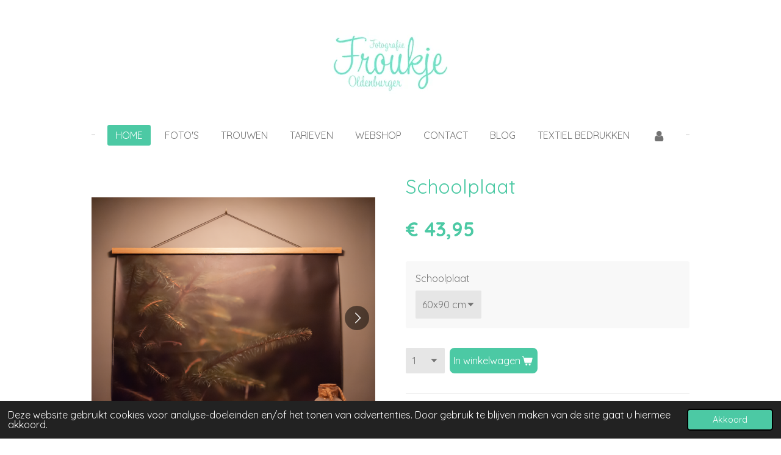

--- FILE ---
content_type: text/html; charset=UTF-8
request_url: https://www.fotografiefroukje.nl/product/9119313/schoolplaat
body_size: 17571
content:
<!DOCTYPE html>
<html lang="nl">
    <head>
        <meta http-equiv="Content-Type" content="text/html; charset=utf-8">
        <meta name="viewport" content="width=device-width, initial-scale=1.0, maximum-scale=5.0">
        <meta http-equiv="X-UA-Compatible" content="IE=edge">
        <link rel="canonical" href="https://www.fotografiefroukje.nl/product/9119313/schoolplaat">
        <link rel="sitemap" type="application/xml" href="https://www.fotografiefroukje.nl/sitemap.xml">
        <meta property="og:title" content="Schoolplaat | Fotografie Froukje Oldenburger">
        <meta property="og:url" content="https://www.fotografiefroukje.nl/product/9119313/schoolplaat">
        <base href="https://www.fotografiefroukje.nl/">
        <meta name="description" property="og:description" content="Keuze uit verschillende designs. Geef in je bestelling aan welk design jij wil bestellen.">
                <script nonce="0f9f375a92b929b578debf0e794dbe37">
            
            window.JOUWWEB = window.JOUWWEB || {};
            window.JOUWWEB.application = window.JOUWWEB.application || {};
            window.JOUWWEB.application = {"backends":[{"domain":"jouwweb.nl","freeDomain":"jouwweb.site"},{"domain":"webador.com","freeDomain":"webadorsite.com"},{"domain":"webador.de","freeDomain":"webadorsite.com"},{"domain":"webador.fr","freeDomain":"webadorsite.com"},{"domain":"webador.es","freeDomain":"webadorsite.com"},{"domain":"webador.it","freeDomain":"webadorsite.com"},{"domain":"jouwweb.be","freeDomain":"jouwweb.site"},{"domain":"webador.ie","freeDomain":"webadorsite.com"},{"domain":"webador.co.uk","freeDomain":"webadorsite.com"},{"domain":"webador.at","freeDomain":"webadorsite.com"},{"domain":"webador.be","freeDomain":"webadorsite.com"},{"domain":"webador.ch","freeDomain":"webadorsite.com"},{"domain":"webador.ch","freeDomain":"webadorsite.com"},{"domain":"webador.mx","freeDomain":"webadorsite.com"},{"domain":"webador.com","freeDomain":"webadorsite.com"},{"domain":"webador.dk","freeDomain":"webadorsite.com"},{"domain":"webador.se","freeDomain":"webadorsite.com"},{"domain":"webador.no","freeDomain":"webadorsite.com"},{"domain":"webador.fi","freeDomain":"webadorsite.com"},{"domain":"webador.ca","freeDomain":"webadorsite.com"},{"domain":"webador.ca","freeDomain":"webadorsite.com"},{"domain":"webador.pl","freeDomain":"webadorsite.com"},{"domain":"webador.com.au","freeDomain":"webadorsite.com"},{"domain":"webador.nz","freeDomain":"webadorsite.com"}],"editorLocale":"nl-NL","editorTimezone":"Europe\/Amsterdam","editorLanguage":"nl","analytics4TrackingId":"G-E6PZPGE4QM","analyticsDimensions":[],"backendDomain":"www.jouwweb.nl","backendShortDomain":"jouwweb.nl","backendKey":"jouwweb-nl","freeWebsiteDomain":"jouwweb.site","noSsl":false,"build":{"reference":"dabeacf"},"linkHostnames":["www.jouwweb.nl","www.webador.com","www.webador.de","www.webador.fr","www.webador.es","www.webador.it","www.jouwweb.be","www.webador.ie","www.webador.co.uk","www.webador.at","www.webador.be","www.webador.ch","fr.webador.ch","www.webador.mx","es.webador.com","www.webador.dk","www.webador.se","www.webador.no","www.webador.fi","www.webador.ca","fr.webador.ca","www.webador.pl","www.webador.com.au","www.webador.nz"],"assetsUrl":"https:\/\/assets.jwwb.nl","loginUrl":"https:\/\/www.jouwweb.nl\/inloggen","publishUrl":"https:\/\/www.jouwweb.nl\/v2\/website\/1514784\/publish-proxy","adminUserOrIp":false,"pricing":{"plans":{"lite":{"amount":"700","currency":"EUR"},"pro":{"amount":"1200","currency":"EUR"},"business":{"amount":"2400","currency":"EUR"}},"yearlyDiscount":{"price":{"amount":"0","currency":"EUR"},"ratio":0,"percent":"0%","discountPrice":{"amount":"0","currency":"EUR"},"termPricePerMonth":{"amount":"0","currency":"EUR"},"termPricePerYear":{"amount":"0","currency":"EUR"}}},"hcUrl":{"add-product-variants":"https:\/\/help.jouwweb.nl\/hc\/nl\/articles\/28594307773201","basic-vs-advanced-shipping":"https:\/\/help.jouwweb.nl\/hc\/nl\/articles\/28594268794257","html-in-head":"https:\/\/help.jouwweb.nl\/hc\/nl\/articles\/28594336422545","link-domain-name":"https:\/\/help.jouwweb.nl\/hc\/nl\/articles\/28594325307409","optimize-for-mobile":"https:\/\/help.jouwweb.nl\/hc\/nl\/articles\/28594312927121","seo":"https:\/\/help.jouwweb.nl\/hc\/nl\/sections\/28507243966737","transfer-domain-name":"https:\/\/help.jouwweb.nl\/hc\/nl\/articles\/28594325232657","website-not-secure":"https:\/\/help.jouwweb.nl\/hc\/nl\/articles\/28594252935825"}};
            window.JOUWWEB.brand = {"type":"jouwweb","name":"JouwWeb","domain":"JouwWeb.nl","supportEmail":"support@jouwweb.nl"};
                    
                window.JOUWWEB = window.JOUWWEB || {};
                window.JOUWWEB.websiteRendering = {"locale":"nl-NL","timezone":"Europe\/Amsterdam","routes":{"api\/upload\/product-field":"\/_api\/upload\/product-field","checkout\/cart":"\/winkelwagen","payment":"\/bestelling-afronden\/:publicOrderId","payment\/forward":"\/bestelling-afronden\/:publicOrderId\/forward","public-order":"\/bestelling\/:publicOrderId","checkout\/authorize":"\/winkelwagen\/authorize\/:gateway","wishlist":"\/verlanglijst"}};
                                                    window.JOUWWEB.website = {"id":1514784,"locale":"nl-NL","enabled":true,"title":"Fotografie Froukje Oldenburger","hasTitle":true,"roleOfLoggedInUser":null,"ownerLocale":"nl-NL","plan":"pro","freeWebsiteDomain":"jouwweb.site","backendKey":"jouwweb-nl","currency":"EUR","defaultLocale":"nl-NL","url":"https:\/\/www.fotografiefroukje.nl\/","homepageSegmentId":5684794,"category":"website","isOffline":false,"isPublished":true,"locales":["nl-NL"],"allowed":{"ads":false,"credits":true,"externalLinks":true,"slideshow":true,"customDefaultSlideshow":true,"hostedAlbums":true,"moderators":true,"mailboxQuota":1,"statisticsVisitors":true,"statisticsDetailed":true,"statisticsMonths":1,"favicon":true,"password":true,"freeDomains":0,"freeMailAccounts":1,"canUseLanguages":false,"fileUpload":true,"legacyFontSize":false,"webshop":true,"products":10,"imageText":false,"search":true,"audioUpload":true,"videoUpload":0,"allowDangerousForms":false,"allowHtmlCode":true,"mobileBar":true,"sidebar":false,"poll":false,"allowCustomForms":true,"allowBusinessListing":true,"allowCustomAnalytics":true,"allowAccountingLink":true,"digitalProducts":false,"sitemapElement":false},"mobileBar":{"enabled":false,"theme":"accent","email":{"active":true},"location":{"active":true},"phone":{"active":true},"whatsapp":{"active":false},"social":{"active":false,"network":"facebook"}},"webshop":{"enabled":true,"currency":"EUR","taxEnabled":false,"taxInclusive":true,"vatDisclaimerVisible":false,"orderNotice":"<p>Indien je speciale wensen hebt kun je deze doorgeven via het Opmerkingen-veld in de laatste stap.<\/p>","orderConfirmation":null,"freeShipping":false,"freeShippingAmount":"0.00","shippingDisclaimerVisible":false,"pickupAllowed":false,"couponAllowed":false,"detailsPageAvailable":true,"socialMediaVisible":true,"termsPage":null,"termsPageUrl":null,"extraTerms":null,"pricingVisible":true,"orderButtonVisible":true,"shippingAdvanced":true,"shippingAdvancedBackEnd":true,"soldOutVisible":true,"backInStockNotificationEnabled":false,"canAddProducts":true,"nextOrderNumber":17,"allowedServicePoints":[],"sendcloudConfigured":false,"sendcloudFallbackPublicKey":"a3d50033a59b4a598f1d7ce7e72aafdf","taxExemptionAllowed":true,"invoiceComment":null,"emptyCartVisible":false,"minimumOrderPrice":null,"productNumbersEnabled":false,"wishlistEnabled":false,"hideTaxOnCart":false},"isTreatedAsWebshop":true};                            window.JOUWWEB.cart = {"products":[],"coupon":null,"shippingCountryCode":null,"shippingChoice":null,"breakdown":[]};                            window.JOUWWEB.scripts = ["website-rendering\/webshop"];                        window.parent.JOUWWEB.colorPalette = window.JOUWWEB.colorPalette;
        </script>
                <title>Schoolplaat | Fotografie Froukje Oldenburger</title>
                                            <link href="https://primary.jwwb.nl/public/i/y/r/temp-nlrlnmpctdmlspuzsutr/touch-icon-iphone.png?bust=1670402842" rel="apple-touch-icon" sizes="60x60">                                                <link href="https://primary.jwwb.nl/public/i/y/r/temp-nlrlnmpctdmlspuzsutr/touch-icon-ipad.png?bust=1670402842" rel="apple-touch-icon" sizes="76x76">                                                <link href="https://primary.jwwb.nl/public/i/y/r/temp-nlrlnmpctdmlspuzsutr/touch-icon-iphone-retina.png?bust=1670402842" rel="apple-touch-icon" sizes="120x120">                                                <link href="https://primary.jwwb.nl/public/i/y/r/temp-nlrlnmpctdmlspuzsutr/touch-icon-ipad-retina.png?bust=1670402842" rel="apple-touch-icon" sizes="152x152">                                                <link href="https://primary.jwwb.nl/public/i/y/r/temp-nlrlnmpctdmlspuzsutr/favicon.png?bust=1670402842" rel="shortcut icon">                                                <link href="https://primary.jwwb.nl/public/i/y/r/temp-nlrlnmpctdmlspuzsutr/favicon.png?bust=1670402842" rel="icon">                                        <meta property="og:image" content="https&#x3A;&#x2F;&#x2F;primary.jwwb.nl&#x2F;public&#x2F;i&#x2F;y&#x2F;r&#x2F;temp-nlrlnmpctdmlspuzsutr&#x2F;oekso4&#x2F;foto-9-1.png&#x3F;enable-io&#x3D;true&amp;enable&#x3D;upscale&amp;fit&#x3D;bounds&amp;width&#x3D;1200">
                    <meta property="og:image" content="https&#x3A;&#x2F;&#x2F;primary.jwwb.nl&#x2F;public&#x2F;i&#x2F;y&#x2F;r&#x2F;temp-nlrlnmpctdmlspuzsutr&#x2F;zbv45x&#x2F;image-19.png&#x3F;enable-io&#x3D;true&amp;enable&#x3D;upscale&amp;fit&#x3D;bounds&amp;width&#x3D;1200">
                    <meta property="og:image" content="https&#x3A;&#x2F;&#x2F;primary.jwwb.nl&#x2F;public&#x2F;i&#x2F;y&#x2F;r&#x2F;temp-nlrlnmpctdmlspuzsutr&#x2F;ll0oxr&#x2F;image-7.png&#x3F;enable-io&#x3D;true&amp;enable&#x3D;upscale&amp;fit&#x3D;bounds&amp;width&#x3D;1200">
                    <meta property="og:image" content="https&#x3A;&#x2F;&#x2F;primary.jwwb.nl&#x2F;public&#x2F;i&#x2F;y&#x2F;r&#x2F;temp-nlrlnmpctdmlspuzsutr&#x2F;vxkdxh&#x2F;image-8.png&#x3F;enable-io&#x3D;true&amp;enable&#x3D;upscale&amp;fit&#x3D;bounds&amp;width&#x3D;1200">
                    <meta property="og:image" content="https&#x3A;&#x2F;&#x2F;primary.jwwb.nl&#x2F;public&#x2F;i&#x2F;y&#x2F;r&#x2F;temp-nlrlnmpctdmlspuzsutr&#x2F;lsbgzf&#x2F;image-9.png&#x3F;enable-io&#x3D;true&amp;enable&#x3D;upscale&amp;fit&#x3D;bounds&amp;width&#x3D;1200">
                    <meta property="og:image" content="https&#x3A;&#x2F;&#x2F;primary.jwwb.nl&#x2F;public&#x2F;i&#x2F;y&#x2F;r&#x2F;temp-nlrlnmpctdmlspuzsutr&#x2F;jtmoy2&#x2F;image-10.png&#x3F;enable-io&#x3D;true&amp;enable&#x3D;upscale&amp;fit&#x3D;bounds&amp;width&#x3D;1200">
                    <meta property="og:image" content="https&#x3A;&#x2F;&#x2F;primary.jwwb.nl&#x2F;public&#x2F;i&#x2F;y&#x2F;r&#x2F;temp-nlrlnmpctdmlspuzsutr&#x2F;1lq82j&#x2F;image-11.png&#x3F;enable-io&#x3D;true&amp;enable&#x3D;upscale&amp;fit&#x3D;bounds&amp;width&#x3D;1200">
                    <meta property="og:image" content="https&#x3A;&#x2F;&#x2F;primary.jwwb.nl&#x2F;public&#x2F;i&#x2F;y&#x2F;r&#x2F;temp-nlrlnmpctdmlspuzsutr&#x2F;zd0f2t&#x2F;image-12.png&#x3F;enable-io&#x3D;true&amp;enable&#x3D;upscale&amp;fit&#x3D;bounds&amp;width&#x3D;1200">
                    <meta property="og:image" content="https&#x3A;&#x2F;&#x2F;primary.jwwb.nl&#x2F;public&#x2F;i&#x2F;y&#x2F;r&#x2F;temp-nlrlnmpctdmlspuzsutr&#x2F;rnowyr&#x2F;image-13.png&#x3F;enable-io&#x3D;true&amp;enable&#x3D;upscale&amp;fit&#x3D;bounds&amp;width&#x3D;1200">
                    <meta property="og:image" content="https&#x3A;&#x2F;&#x2F;primary.jwwb.nl&#x2F;public&#x2F;i&#x2F;y&#x2F;r&#x2F;temp-nlrlnmpctdmlspuzsutr&#x2F;fau614&#x2F;image-14.png&#x3F;enable-io&#x3D;true&amp;enable&#x3D;upscale&amp;fit&#x3D;bounds&amp;width&#x3D;1200">
                    <meta property="og:image" content="https&#x3A;&#x2F;&#x2F;primary.jwwb.nl&#x2F;public&#x2F;i&#x2F;y&#x2F;r&#x2F;temp-nlrlnmpctdmlspuzsutr&#x2F;pgb3yq&#x2F;image-15.png&#x3F;enable-io&#x3D;true&amp;enable&#x3D;upscale&amp;fit&#x3D;bounds&amp;width&#x3D;1200">
                    <meta property="og:image" content="https&#x3A;&#x2F;&#x2F;primary.jwwb.nl&#x2F;public&#x2F;i&#x2F;y&#x2F;r&#x2F;temp-nlrlnmpctdmlspuzsutr&#x2F;8o9i9i&#x2F;image-16.png&#x3F;enable-io&#x3D;true&amp;enable&#x3D;upscale&amp;fit&#x3D;bounds&amp;width&#x3D;1200">
                    <meta property="og:image" content="https&#x3A;&#x2F;&#x2F;primary.jwwb.nl&#x2F;public&#x2F;i&#x2F;y&#x2F;r&#x2F;temp-nlrlnmpctdmlspuzsutr&#x2F;x83s0m&#x2F;image-17.png&#x3F;enable-io&#x3D;true&amp;enable&#x3D;upscale&amp;fit&#x3D;bounds&amp;width&#x3D;1200">
                    <meta property="og:image" content="https&#x3A;&#x2F;&#x2F;primary.jwwb.nl&#x2F;public&#x2F;i&#x2F;y&#x2F;r&#x2F;temp-nlrlnmpctdmlspuzsutr&#x2F;na6off&#x2F;image-18.png&#x3F;enable-io&#x3D;true&amp;enable&#x3D;upscale&amp;fit&#x3D;bounds&amp;width&#x3D;1200">
                    <meta property="og:image" content="https&#x3A;&#x2F;&#x2F;primary.jwwb.nl&#x2F;public&#x2F;i&#x2F;y&#x2F;r&#x2F;temp-nlrlnmpctdmlspuzsutr&#x2F;jpe26d&#x2F;image-20.png&#x3F;enable-io&#x3D;true&amp;enable&#x3D;upscale&amp;fit&#x3D;bounds&amp;width&#x3D;1200">
                    <meta property="og:image" content="https&#x3A;&#x2F;&#x2F;primary.jwwb.nl&#x2F;public&#x2F;i&#x2F;y&#x2F;r&#x2F;temp-nlrlnmpctdmlspuzsutr&#x2F;5usv9g&#x2F;image-21.png&#x3F;enable-io&#x3D;true&amp;enable&#x3D;upscale&amp;fit&#x3D;bounds&amp;width&#x3D;1200">
                    <meta property="og:image" content="https&#x3A;&#x2F;&#x2F;primary.jwwb.nl&#x2F;public&#x2F;i&#x2F;y&#x2F;r&#x2F;temp-nlrlnmpctdmlspuzsutr&#x2F;xk529t&#x2F;image-22.png&#x3F;enable-io&#x3D;true&amp;enable&#x3D;upscale&amp;fit&#x3D;bounds&amp;width&#x3D;1200">
                    <meta property="og:image" content="https&#x3A;&#x2F;&#x2F;primary.jwwb.nl&#x2F;public&#x2F;i&#x2F;y&#x2F;r&#x2F;temp-nlrlnmpctdmlspuzsutr&#x2F;d1n5s9&#x2F;image-23.png&#x3F;enable-io&#x3D;true&amp;enable&#x3D;upscale&amp;fit&#x3D;bounds&amp;width&#x3D;1200">
                    <meta property="og:image" content="https&#x3A;&#x2F;&#x2F;primary.jwwb.nl&#x2F;public&#x2F;i&#x2F;y&#x2F;r&#x2F;temp-nlrlnmpctdmlspuzsutr&#x2F;nmgtew&#x2F;image-24.png&#x3F;enable-io&#x3D;true&amp;enable&#x3D;upscale&amp;fit&#x3D;bounds&amp;width&#x3D;1200">
                    <meta property="og:image" content="https&#x3A;&#x2F;&#x2F;primary.jwwb.nl&#x2F;public&#x2F;i&#x2F;y&#x2F;r&#x2F;temp-nlrlnmpctdmlspuzsutr&#x2F;c0oaur&#x2F;image-25.png&#x3F;enable-io&#x3D;true&amp;enable&#x3D;upscale&amp;fit&#x3D;bounds&amp;width&#x3D;1200">
                    <meta property="og:image" content="https&#x3A;&#x2F;&#x2F;primary.jwwb.nl&#x2F;public&#x2F;i&#x2F;y&#x2F;r&#x2F;temp-nlrlnmpctdmlspuzsutr&#x2F;xqijcu&#x2F;image-26.png&#x3F;enable-io&#x3D;true&amp;enable&#x3D;upscale&amp;fit&#x3D;bounds&amp;width&#x3D;1200">
                    <meta property="og:image" content="https&#x3A;&#x2F;&#x2F;primary.jwwb.nl&#x2F;public&#x2F;i&#x2F;y&#x2F;r&#x2F;temp-nlrlnmpctdmlspuzsutr&#x2F;6n0f4c&#x2F;image-27.png&#x3F;enable-io&#x3D;true&amp;enable&#x3D;upscale&amp;fit&#x3D;bounds&amp;width&#x3D;1200">
                    <meta property="og:image" content="https&#x3A;&#x2F;&#x2F;primary.jwwb.nl&#x2F;public&#x2F;i&#x2F;y&#x2F;r&#x2F;temp-nlrlnmpctdmlspuzsutr&#x2F;x43awg&#x2F;image-28.png&#x3F;enable-io&#x3D;true&amp;enable&#x3D;upscale&amp;fit&#x3D;bounds&amp;width&#x3D;1200">
                    <meta property="og:image" content="https&#x3A;&#x2F;&#x2F;primary.jwwb.nl&#x2F;public&#x2F;i&#x2F;y&#x2F;r&#x2F;temp-nlrlnmpctdmlspuzsutr&#x2F;7ayyox&#x2F;image-29.png&#x3F;enable-io&#x3D;true&amp;enable&#x3D;upscale&amp;fit&#x3D;bounds&amp;width&#x3D;1200">
                    <meta property="og:image" content="https&#x3A;&#x2F;&#x2F;primary.jwwb.nl&#x2F;public&#x2F;i&#x2F;y&#x2F;r&#x2F;temp-nlrlnmpctdmlspuzsutr&#x2F;6hzoov&#x2F;image-30.png&#x3F;enable-io&#x3D;true&amp;enable&#x3D;upscale&amp;fit&#x3D;bounds&amp;width&#x3D;1200">
                    <meta property="og:image" content="https&#x3A;&#x2F;&#x2F;primary.jwwb.nl&#x2F;public&#x2F;i&#x2F;y&#x2F;r&#x2F;temp-nlrlnmpctdmlspuzsutr&#x2F;sg5oki&#x2F;image-31.png&#x3F;enable-io&#x3D;true&amp;enable&#x3D;upscale&amp;fit&#x3D;bounds&amp;width&#x3D;1200">
                    <meta property="og:image" content="https&#x3A;&#x2F;&#x2F;primary.jwwb.nl&#x2F;public&#x2F;i&#x2F;y&#x2F;r&#x2F;temp-nlrlnmpctdmlspuzsutr&#x2F;33opne&#x2F;image-32.png&#x3F;enable-io&#x3D;true&amp;enable&#x3D;upscale&amp;fit&#x3D;bounds&amp;width&#x3D;1200">
                    <meta property="og:image" content="https&#x3A;&#x2F;&#x2F;primary.jwwb.nl&#x2F;public&#x2F;i&#x2F;y&#x2F;r&#x2F;temp-nlrlnmpctdmlspuzsutr&#x2F;mf0vg3&#x2F;image-33.png&#x3F;enable-io&#x3D;true&amp;enable&#x3D;upscale&amp;fit&#x3D;bounds&amp;width&#x3D;1200">
                    <meta property="og:image" content="https&#x3A;&#x2F;&#x2F;primary.jwwb.nl&#x2F;public&#x2F;i&#x2F;y&#x2F;r&#x2F;temp-nlrlnmpctdmlspuzsutr&#x2F;39es4u&#x2F;image-34.png&#x3F;enable-io&#x3D;true&amp;enable&#x3D;upscale&amp;fit&#x3D;bounds&amp;width&#x3D;1200">
                    <meta property="og:image" content="https&#x3A;&#x2F;&#x2F;primary.jwwb.nl&#x2F;public&#x2F;i&#x2F;y&#x2F;r&#x2F;temp-nlrlnmpctdmlspuzsutr&#x2F;cd61v1&#x2F;image-35.png&#x3F;enable-io&#x3D;true&amp;enable&#x3D;upscale&amp;fit&#x3D;bounds&amp;width&#x3D;1200">
                    <meta property="og:image" content="https&#x3A;&#x2F;&#x2F;primary.jwwb.nl&#x2F;public&#x2F;i&#x2F;y&#x2F;r&#x2F;temp-nlrlnmpctdmlspuzsutr&#x2F;k5nttv&#x2F;image-36.png&#x3F;enable-io&#x3D;true&amp;enable&#x3D;upscale&amp;fit&#x3D;bounds&amp;width&#x3D;1200">
                    <meta property="og:image" content="https&#x3A;&#x2F;&#x2F;primary.jwwb.nl&#x2F;public&#x2F;i&#x2F;y&#x2F;r&#x2F;temp-nlrlnmpctdmlspuzsutr&#x2F;dhwa0e&#x2F;image-37.png&#x3F;enable-io&#x3D;true&amp;enable&#x3D;upscale&amp;fit&#x3D;bounds&amp;width&#x3D;1200">
                    <meta property="og:image" content="https&#x3A;&#x2F;&#x2F;primary.jwwb.nl&#x2F;public&#x2F;i&#x2F;y&#x2F;r&#x2F;temp-nlrlnmpctdmlspuzsutr&#x2F;b9ajnm&#x2F;image-38.png&#x3F;enable-io&#x3D;true&amp;enable&#x3D;upscale&amp;fit&#x3D;bounds&amp;width&#x3D;1200">
                    <meta property="og:image" content="https&#x3A;&#x2F;&#x2F;primary.jwwb.nl&#x2F;public&#x2F;i&#x2F;y&#x2F;r&#x2F;temp-nlrlnmpctdmlspuzsutr&#x2F;cx1ffo&#x2F;image-39.png&#x3F;enable-io&#x3D;true&amp;enable&#x3D;upscale&amp;fit&#x3D;bounds&amp;width&#x3D;1200">
                    <meta property="og:image" content="https&#x3A;&#x2F;&#x2F;primary.jwwb.nl&#x2F;public&#x2F;i&#x2F;y&#x2F;r&#x2F;temp-nlrlnmpctdmlspuzsutr&#x2F;y4kfae&#x2F;image-40.png&#x3F;enable-io&#x3D;true&amp;enable&#x3D;upscale&amp;fit&#x3D;bounds&amp;width&#x3D;1200">
                    <meta property="og:image" content="https&#x3A;&#x2F;&#x2F;primary.jwwb.nl&#x2F;public&#x2F;i&#x2F;y&#x2F;r&#x2F;temp-nlrlnmpctdmlspuzsutr&#x2F;8klf4o&#x2F;image-41.png&#x3F;enable-io&#x3D;true&amp;enable&#x3D;upscale&amp;fit&#x3D;bounds&amp;width&#x3D;1200">
                    <meta property="og:image" content="https&#x3A;&#x2F;&#x2F;primary.jwwb.nl&#x2F;public&#x2F;i&#x2F;y&#x2F;r&#x2F;temp-nlrlnmpctdmlspuzsutr&#x2F;vahb2y&#x2F;image-42.png&#x3F;enable-io&#x3D;true&amp;enable&#x3D;upscale&amp;fit&#x3D;bounds&amp;width&#x3D;1200">
                    <meta property="og:image" content="https&#x3A;&#x2F;&#x2F;primary.jwwb.nl&#x2F;public&#x2F;i&#x2F;y&#x2F;r&#x2F;temp-nlrlnmpctdmlspuzsutr&#x2F;a1j7ox&#x2F;image-43.png&#x3F;enable-io&#x3D;true&amp;enable&#x3D;upscale&amp;fit&#x3D;bounds&amp;width&#x3D;1200">
                    <meta property="og:image" content="https&#x3A;&#x2F;&#x2F;primary.jwwb.nl&#x2F;public&#x2F;i&#x2F;y&#x2F;r&#x2F;temp-nlrlnmpctdmlspuzsutr&#x2F;8fdm7x&#x2F;image-44.png&#x3F;enable-io&#x3D;true&amp;enable&#x3D;upscale&amp;fit&#x3D;bounds&amp;width&#x3D;1200">
                    <meta property="og:image" content="https&#x3A;&#x2F;&#x2F;primary.jwwb.nl&#x2F;public&#x2F;i&#x2F;y&#x2F;r&#x2F;temp-nlrlnmpctdmlspuzsutr&#x2F;goywgr&#x2F;image-45.png&#x3F;enable-io&#x3D;true&amp;enable&#x3D;upscale&amp;fit&#x3D;bounds&amp;width&#x3D;1200">
                    <meta property="og:image" content="https&#x3A;&#x2F;&#x2F;primary.jwwb.nl&#x2F;public&#x2F;i&#x2F;y&#x2F;r&#x2F;temp-nlrlnmpctdmlspuzsutr&#x2F;ni1zaa&#x2F;image-46.png&#x3F;enable-io&#x3D;true&amp;enable&#x3D;upscale&amp;fit&#x3D;bounds&amp;width&#x3D;1200">
                    <meta property="og:image" content="https&#x3A;&#x2F;&#x2F;primary.jwwb.nl&#x2F;public&#x2F;i&#x2F;y&#x2F;r&#x2F;temp-nlrlnmpctdmlspuzsutr&#x2F;7y3hmf&#x2F;image-47.png&#x3F;enable-io&#x3D;true&amp;enable&#x3D;upscale&amp;fit&#x3D;bounds&amp;width&#x3D;1200">
                    <meta property="og:image" content="https&#x3A;&#x2F;&#x2F;primary.jwwb.nl&#x2F;public&#x2F;i&#x2F;y&#x2F;r&#x2F;temp-nlrlnmpctdmlspuzsutr&#x2F;cshooe&#x2F;image-48.png&#x3F;enable-io&#x3D;true&amp;enable&#x3D;upscale&amp;fit&#x3D;bounds&amp;width&#x3D;1200">
                    <meta property="og:image" content="https&#x3A;&#x2F;&#x2F;primary.jwwb.nl&#x2F;public&#x2F;i&#x2F;y&#x2F;r&#x2F;temp-nlrlnmpctdmlspuzsutr&#x2F;x6fpt5&#x2F;image-49.png&#x3F;enable-io&#x3D;true&amp;enable&#x3D;upscale&amp;fit&#x3D;bounds&amp;width&#x3D;1200">
                    <meta property="og:image" content="https&#x3A;&#x2F;&#x2F;primary.jwwb.nl&#x2F;public&#x2F;i&#x2F;y&#x2F;r&#x2F;temp-nlrlnmpctdmlspuzsutr&#x2F;mnjrmp&#x2F;image-50.png&#x3F;enable-io&#x3D;true&amp;enable&#x3D;upscale&amp;fit&#x3D;bounds&amp;width&#x3D;1200">
                    <meta property="og:image" content="https&#x3A;&#x2F;&#x2F;primary.jwwb.nl&#x2F;public&#x2F;i&#x2F;y&#x2F;r&#x2F;temp-nlrlnmpctdmlspuzsutr&#x2F;xwobvc&#x2F;image-51.png&#x3F;enable-io&#x3D;true&amp;enable&#x3D;upscale&amp;fit&#x3D;bounds&amp;width&#x3D;1200">
                    <meta property="og:image" content="https&#x3A;&#x2F;&#x2F;primary.jwwb.nl&#x2F;public&#x2F;i&#x2F;y&#x2F;r&#x2F;temp-nlrlnmpctdmlspuzsutr&#x2F;ivl61a&#x2F;image-52.png&#x3F;enable-io&#x3D;true&amp;enable&#x3D;upscale&amp;fit&#x3D;bounds&amp;width&#x3D;1200">
                    <meta property="og:image" content="https&#x3A;&#x2F;&#x2F;primary.jwwb.nl&#x2F;public&#x2F;i&#x2F;y&#x2F;r&#x2F;temp-nlrlnmpctdmlspuzsutr&#x2F;irpke2&#x2F;image-53.png&#x3F;enable-io&#x3D;true&amp;enable&#x3D;upscale&amp;fit&#x3D;bounds&amp;width&#x3D;1200">
                    <meta property="og:image" content="https&#x3A;&#x2F;&#x2F;primary.jwwb.nl&#x2F;public&#x2F;i&#x2F;y&#x2F;r&#x2F;temp-nlrlnmpctdmlspuzsutr&#x2F;i4dieb&#x2F;image-54.png&#x3F;enable-io&#x3D;true&amp;enable&#x3D;upscale&amp;fit&#x3D;bounds&amp;width&#x3D;1200">
                    <meta property="og:image" content="https&#x3A;&#x2F;&#x2F;primary.jwwb.nl&#x2F;public&#x2F;i&#x2F;y&#x2F;r&#x2F;temp-nlrlnmpctdmlspuzsutr&#x2F;thsn6h&#x2F;image-55.png&#x3F;enable-io&#x3D;true&amp;enable&#x3D;upscale&amp;fit&#x3D;bounds&amp;width&#x3D;1200">
                    <meta property="og:image" content="https&#x3A;&#x2F;&#x2F;primary.jwwb.nl&#x2F;public&#x2F;i&#x2F;y&#x2F;r&#x2F;temp-nlrlnmpctdmlspuzsutr&#x2F;n6frlz&#x2F;image-56.png&#x3F;enable-io&#x3D;true&amp;enable&#x3D;upscale&amp;fit&#x3D;bounds&amp;width&#x3D;1200">
                    <meta property="og:image" content="https&#x3A;&#x2F;&#x2F;primary.jwwb.nl&#x2F;public&#x2F;i&#x2F;y&#x2F;r&#x2F;temp-nlrlnmpctdmlspuzsutr&#x2F;gzfglk&#x2F;image-57.png&#x3F;enable-io&#x3D;true&amp;enable&#x3D;upscale&amp;fit&#x3D;bounds&amp;width&#x3D;1200">
                    <meta property="og:image" content="https&#x3A;&#x2F;&#x2F;primary.jwwb.nl&#x2F;public&#x2F;i&#x2F;y&#x2F;r&#x2F;temp-nlrlnmpctdmlspuzsutr&#x2F;hcaxp5&#x2F;image-58.png&#x3F;enable-io&#x3D;true&amp;enable&#x3D;upscale&amp;fit&#x3D;bounds&amp;width&#x3D;1200">
                    <meta property="og:image" content="https&#x3A;&#x2F;&#x2F;primary.jwwb.nl&#x2F;public&#x2F;i&#x2F;y&#x2F;r&#x2F;temp-nlrlnmpctdmlspuzsutr&#x2F;ae4679&#x2F;image-59.png&#x3F;enable-io&#x3D;true&amp;enable&#x3D;upscale&amp;fit&#x3D;bounds&amp;width&#x3D;1200">
                    <meta property="og:image" content="https&#x3A;&#x2F;&#x2F;primary.jwwb.nl&#x2F;public&#x2F;i&#x2F;y&#x2F;r&#x2F;temp-nlrlnmpctdmlspuzsutr&#x2F;kve2dc&#x2F;image-60.png&#x3F;enable-io&#x3D;true&amp;enable&#x3D;upscale&amp;fit&#x3D;bounds&amp;width&#x3D;1200">
                    <meta property="og:image" content="https&#x3A;&#x2F;&#x2F;primary.jwwb.nl&#x2F;public&#x2F;i&#x2F;y&#x2F;r&#x2F;temp-nlrlnmpctdmlspuzsutr&#x2F;p71x4v&#x2F;image-61.png&#x3F;enable-io&#x3D;true&amp;enable&#x3D;upscale&amp;fit&#x3D;bounds&amp;width&#x3D;1200">
                    <meta property="og:image" content="https&#x3A;&#x2F;&#x2F;primary.jwwb.nl&#x2F;public&#x2F;i&#x2F;y&#x2F;r&#x2F;temp-nlrlnmpctdmlspuzsutr&#x2F;ubpzw6&#x2F;image-62.png&#x3F;enable-io&#x3D;true&amp;enable&#x3D;upscale&amp;fit&#x3D;bounds&amp;width&#x3D;1200">
                    <meta property="og:image" content="https&#x3A;&#x2F;&#x2F;primary.jwwb.nl&#x2F;public&#x2F;i&#x2F;y&#x2F;r&#x2F;temp-nlrlnmpctdmlspuzsutr&#x2F;4vjyfw&#x2F;image-63.png&#x3F;enable-io&#x3D;true&amp;enable&#x3D;upscale&amp;fit&#x3D;bounds&amp;width&#x3D;1200">
                    <meta property="og:image" content="https&#x3A;&#x2F;&#x2F;primary.jwwb.nl&#x2F;public&#x2F;i&#x2F;y&#x2F;r&#x2F;temp-nlrlnmpctdmlspuzsutr&#x2F;ihvfcj&#x2F;image-64.png&#x3F;enable-io&#x3D;true&amp;enable&#x3D;upscale&amp;fit&#x3D;bounds&amp;width&#x3D;1200">
                    <meta property="og:image" content="https&#x3A;&#x2F;&#x2F;primary.jwwb.nl&#x2F;public&#x2F;i&#x2F;y&#x2F;r&#x2F;temp-nlrlnmpctdmlspuzsutr&#x2F;8fnqfs&#x2F;image-65.png&#x3F;enable-io&#x3D;true&amp;enable&#x3D;upscale&amp;fit&#x3D;bounds&amp;width&#x3D;1200">
                    <meta property="og:image" content="https&#x3A;&#x2F;&#x2F;primary.jwwb.nl&#x2F;public&#x2F;i&#x2F;y&#x2F;r&#x2F;temp-nlrlnmpctdmlspuzsutr&#x2F;stbqgc&#x2F;image-66.png&#x3F;enable-io&#x3D;true&amp;enable&#x3D;upscale&amp;fit&#x3D;bounds&amp;width&#x3D;1200">
                    <meta property="og:image" content="https&#x3A;&#x2F;&#x2F;primary.jwwb.nl&#x2F;public&#x2F;i&#x2F;y&#x2F;r&#x2F;temp-nlrlnmpctdmlspuzsutr&#x2F;19eoam&#x2F;image-67.png&#x3F;enable-io&#x3D;true&amp;enable&#x3D;upscale&amp;fit&#x3D;bounds&amp;width&#x3D;1200">
                    <meta property="og:image" content="https&#x3A;&#x2F;&#x2F;primary.jwwb.nl&#x2F;public&#x2F;i&#x2F;y&#x2F;r&#x2F;temp-nlrlnmpctdmlspuzsutr&#x2F;slcqkz&#x2F;image-68.png&#x3F;enable-io&#x3D;true&amp;enable&#x3D;upscale&amp;fit&#x3D;bounds&amp;width&#x3D;1200">
                    <meta property="og:image" content="https&#x3A;&#x2F;&#x2F;primary.jwwb.nl&#x2F;public&#x2F;i&#x2F;y&#x2F;r&#x2F;temp-nlrlnmpctdmlspuzsutr&#x2F;renzbv&#x2F;image-69.png&#x3F;enable-io&#x3D;true&amp;enable&#x3D;upscale&amp;fit&#x3D;bounds&amp;width&#x3D;1200">
                    <meta property="og:image" content="https&#x3A;&#x2F;&#x2F;primary.jwwb.nl&#x2F;public&#x2F;i&#x2F;y&#x2F;r&#x2F;temp-nlrlnmpctdmlspuzsutr&#x2F;p25i4i&#x2F;image-70.png&#x3F;enable-io&#x3D;true&amp;enable&#x3D;upscale&amp;fit&#x3D;bounds&amp;width&#x3D;1200">
                                    <meta name="twitter:card" content="summary_large_image">
                        <meta property="twitter:image" content="https&#x3A;&#x2F;&#x2F;primary.jwwb.nl&#x2F;public&#x2F;i&#x2F;y&#x2F;r&#x2F;temp-nlrlnmpctdmlspuzsutr&#x2F;oekso4&#x2F;foto-9-1.png&#x3F;enable-io&#x3D;true&amp;enable&#x3D;upscale&amp;fit&#x3D;bounds&amp;width&#x3D;1200">
                                                    <script src="https://www.googletagmanager.com/gtag/js?id=G-T1T894H8NW" nonce="0f9f375a92b929b578debf0e794dbe37" data-turbo-track="reload" async></script>
<script src="https://plausible.io/js/script.manual.js" nonce="0f9f375a92b929b578debf0e794dbe37" data-turbo-track="reload" defer data-domain="shard9.jouwweb.nl"></script>
<link rel="stylesheet" type="text/css" href="https://gfonts.jwwb.nl/css?display=fallback&amp;family=Quicksand%3A400%2C700%2C400italic%2C700italic" nonce="0f9f375a92b929b578debf0e794dbe37" data-turbo-track="dynamic">
<script src="https://assets.jwwb.nl/assets/build/website-rendering/nl-NL.js?bust=af8dcdef13a1895089e9" nonce="0f9f375a92b929b578debf0e794dbe37" data-turbo-track="reload" defer></script>
<script src="https://assets.jwwb.nl/assets/website-rendering/runtime.cee983c75391f900fb05.js?bust=4ce5de21b577bc4120dd" nonce="0f9f375a92b929b578debf0e794dbe37" data-turbo-track="reload" defer></script>
<script src="https://assets.jwwb.nl/assets/website-rendering/812.881ee67943804724d5af.js?bust=78ab7ad7d6392c42d317" nonce="0f9f375a92b929b578debf0e794dbe37" data-turbo-track="reload" defer></script>
<script src="https://assets.jwwb.nl/assets/website-rendering/main.5cc2a9179e0462270809.js?bust=47fa63093185ee0400ae" nonce="0f9f375a92b929b578debf0e794dbe37" data-turbo-track="reload" defer></script>
<link rel="preload" href="https://assets.jwwb.nl/assets/website-rendering/styles.c611799110a447e67981.css?bust=226f06dc4f39cd5a64cc" as="style">
<link rel="preload" href="https://assets.jwwb.nl/assets/website-rendering/fonts/icons-website-rendering/font/website-rendering.woff2?bust=bd2797014f9452dadc8e" as="font" crossorigin>
<link rel="preconnect" href="https://gfonts.jwwb.nl">
<link rel="stylesheet" type="text/css" href="https://assets.jwwb.nl/assets/website-rendering/styles.c611799110a447e67981.css?bust=226f06dc4f39cd5a64cc" nonce="0f9f375a92b929b578debf0e794dbe37" data-turbo-track="dynamic">
<link rel="preconnect" href="https://assets.jwwb.nl">
<link rel="preconnect" href="https://www.google-analytics.com">
<link rel="stylesheet" type="text/css" href="https://primary.jwwb.nl/public/i/y/r/temp-nlrlnmpctdmlspuzsutr/style.css?bust=1768830174" nonce="0f9f375a92b929b578debf0e794dbe37" data-turbo-track="dynamic">    </head>
    <body
        id="top"
        class="jw-is-no-slideshow jw-header-is-image jw-is-segment-product jw-is-frontend jw-is-no-sidebar jw-is-no-messagebar jw-is-no-touch-device jw-is-no-mobile"
                                    data-jouwweb-page="9119313"
                                                data-jouwweb-segment-id="9119313"
                                                data-jouwweb-segment-type="product"
                                                data-template-threshold="1020"
                                                data-template-name="clean"
                            itemscope
        itemtype="https://schema.org/Product"
    >
                                    <meta itemprop="url" content="https://www.fotografiefroukje.nl/product/9119313/schoolplaat">
        <a href="#main-content" class="jw-skip-link">
            Ga direct naar de hoofdinhoud        </a>
        <div class="jw-background"></div>
        <div class="jw-body">
            <div class="jw-mobile-menu jw-mobile-is-logo js-mobile-menu">
            <button
            type="button"
            class="jw-mobile-menu__button jw-mobile-toggle"
            aria-label="Open / sluit menu"
        >
            <span class="jw-icon-burger"></span>
        </button>
        <div class="jw-mobile-header jw-mobile-header--image">
        <a            class="jw-mobile-header-content"
                            href="/"
                        >
                            <img class="jw-mobile-logo jw-mobile-logo--landscape" src="https://primary.jwwb.nl/public/i/y/r/temp-nlrlnmpctdmlspuzsutr/o2pyrv/logo.jpg?enable-io=true&amp;enable=upscale&amp;height=70" srcset="https://primary.jwwb.nl/public/i/y/r/temp-nlrlnmpctdmlspuzsutr/o2pyrv/logo.jpg?enable-io=true&amp;enable=upscale&amp;height=70 1x, https://primary.jwwb.nl/public/i/y/r/temp-nlrlnmpctdmlspuzsutr/o2pyrv/logo.jpg?enable-io=true&amp;enable=upscale&amp;height=140&amp;quality=70 2x" alt="Fotografie Froukje Oldenburger" title="Fotografie Froukje Oldenburger">                                </a>
    </div>

        <a
        href="/winkelwagen"
        class="jw-mobile-menu__button jw-mobile-header-cart jw-mobile-header-cart--hidden jw-mobile-menu__button--dummy"
        aria-label="Bekijk winkelwagen"
    >
        <span class="jw-icon-badge-wrapper">
            <span class="website-rendering-icon-basket" aria-hidden="true"></span>
            <span class="jw-icon-badge hidden" aria-hidden="true"></span>
        </span>
    </a>
    
    </div>
            <div class="topmenu">
    <header>
        <div class="topmenu-inner js-topbar-content-container">
            <div class="jw-header-logo">
            <div
    id="jw-header-image-container"
    class="jw-header jw-header-image jw-header-image-toggle"
    style="flex-basis: 198px; max-width: 198px; flex-shrink: 1;"
>
            <a href="/">
        <img id="jw-header-image" data-image-id="27722264" srcset="https://primary.jwwb.nl/public/i/y/r/temp-nlrlnmpctdmlspuzsutr/o2pyrv/logo.jpg?enable-io=true&amp;width=198 198w, https://primary.jwwb.nl/public/i/y/r/temp-nlrlnmpctdmlspuzsutr/o2pyrv/logo.jpg?enable-io=true&amp;width=396 396w" class="jw-header-image" title="Fotografie Froukje Oldenburger" style="" sizes="198px" width="198" height="105" intrinsicsize="198.00 x 105.00" alt="Fotografie Froukje Oldenburger">                </a>
    </div>
        <div
    class="jw-header jw-header-title-container jw-header-text jw-header-text-toggle"
    data-stylable="true"
>
    <a        id="jw-header-title"
        class="jw-header-title"
                    href="/"
            >
        <span style="color: #73d5b8;">Fotografie Froukje Oldenburger</span>    </a>
</div>
</div>
            <nav class="menu jw-menu-copy">
                <ul
    id="jw-menu"
    class="jw-menu jw-menu-horizontal"
            >
            <li
    class="jw-menu-item jw-menu-is-active"
>
        <a        class="jw-menu-link js-active-menu-item"
        href="/"                                            data-page-link-id="5684794"
                            >
                <span class="">
            Home        </span>
            </a>
                </li>
            <li
    class="jw-menu-item"
>
        <a        class="jw-menu-link"
        href="/foto-s"                                            data-page-link-id="5684887"
                            >
                <span class="">
            Foto&#039;s        </span>
            </a>
                </li>
            <li
    class="jw-menu-item"
>
        <a        class="jw-menu-link"
        href="/trouwen"                                            data-page-link-id="5684999"
                            >
                <span class="">
            Trouwen        </span>
            </a>
                </li>
            <li
    class="jw-menu-item"
>
        <a        class="jw-menu-link"
        href="/tarieven"                                            data-page-link-id="5685032"
                            >
                <span class="">
            Tarieven        </span>
            </a>
                </li>
            <li
    class="jw-menu-item"
>
        <a        class="jw-menu-link"
        href="/webshop"                                            data-page-link-id="11684511"
                            >
                <span class="">
            webshop        </span>
            </a>
                </li>
            <li
    class="jw-menu-item"
>
        <a        class="jw-menu-link"
        href="/contact"                                            data-page-link-id="5685038"
                            >
                <span class="">
            Contact        </span>
            </a>
                </li>
            <li
    class="jw-menu-item"
>
        <a        class="jw-menu-link"
        href="/blog"                                            data-page-link-id="14767533"
                            >
                <span class="">
            Blog        </span>
            </a>
                </li>
            <li
    class="jw-menu-item"
>
        <a        class="jw-menu-link"
        href="/textiel-bedrukken"                                            data-page-link-id="29583547"
                            >
                <span class="">
            Textiel bedrukken        </span>
            </a>
                </li>
            <li
    class="jw-menu-item"
>
        <a        class="jw-menu-link jw-menu-link--icon"
        href="/account"                                                            title="Account"
            >
                                <span class="website-rendering-icon-user"></span>
                            <span class="hidden-desktop-horizontal-menu">
            Account        </span>
            </a>
                </li>
            <li
    class="jw-menu-item js-menu-cart-item jw-menu-cart-item--hidden"
>
        <a        class="jw-menu-link jw-menu-link--icon"
        href="/winkelwagen"                                                            title="Winkelwagen"
            >
                                    <span class="jw-icon-badge-wrapper">
                        <span class="website-rendering-icon-basket"></span>
                                            <span class="jw-icon-badge hidden">
                    0                </span>
                            <span class="hidden-desktop-horizontal-menu">
            Winkelwagen        </span>
            </a>
                </li>
    
    </ul>

    <script nonce="0f9f375a92b929b578debf0e794dbe37" id="jw-mobile-menu-template" type="text/template">
        <ul id="jw-menu" class="jw-menu jw-menu-horizontal">
                            <li
    class="jw-menu-item jw-menu-is-active"
>
        <a        class="jw-menu-link js-active-menu-item"
        href="/"                                            data-page-link-id="5684794"
                            >
                <span class="">
            Home        </span>
            </a>
                </li>
                            <li
    class="jw-menu-item"
>
        <a        class="jw-menu-link"
        href="/foto-s"                                            data-page-link-id="5684887"
                            >
                <span class="">
            Foto&#039;s        </span>
            </a>
                </li>
                            <li
    class="jw-menu-item"
>
        <a        class="jw-menu-link"
        href="/trouwen"                                            data-page-link-id="5684999"
                            >
                <span class="">
            Trouwen        </span>
            </a>
                </li>
                            <li
    class="jw-menu-item"
>
        <a        class="jw-menu-link"
        href="/tarieven"                                            data-page-link-id="5685032"
                            >
                <span class="">
            Tarieven        </span>
            </a>
                </li>
                            <li
    class="jw-menu-item"
>
        <a        class="jw-menu-link"
        href="/webshop"                                            data-page-link-id="11684511"
                            >
                <span class="">
            webshop        </span>
            </a>
                </li>
                            <li
    class="jw-menu-item"
>
        <a        class="jw-menu-link"
        href="/contact"                                            data-page-link-id="5685038"
                            >
                <span class="">
            Contact        </span>
            </a>
                </li>
                            <li
    class="jw-menu-item"
>
        <a        class="jw-menu-link"
        href="/blog"                                            data-page-link-id="14767533"
                            >
                <span class="">
            Blog        </span>
            </a>
                </li>
                            <li
    class="jw-menu-item"
>
        <a        class="jw-menu-link"
        href="/textiel-bedrukken"                                            data-page-link-id="29583547"
                            >
                <span class="">
            Textiel bedrukken        </span>
            </a>
                </li>
                            <li
    class="jw-menu-item"
>
        <a        class="jw-menu-link jw-menu-link--icon"
        href="/account"                                                            title="Account"
            >
                                <span class="website-rendering-icon-user"></span>
                            <span class="hidden-desktop-horizontal-menu">
            Account        </span>
            </a>
                </li>
            
                    </ul>
    </script>
            </nav>
        </div>
    </header>
</div>
<script nonce="0f9f375a92b929b578debf0e794dbe37">
    var backgroundElement = document.querySelector('.jw-background');

    JOUWWEB.templateConfig = {
        header: {
            selector: '.topmenu',
            mobileSelector: '.jw-mobile-menu',
            updatePusher: function (height, state) {

                if (state === 'desktop') {
                    // Expose the header height as a custom property so
                    // we can use this to set the background height in CSS.
                    if (backgroundElement && height) {
                        backgroundElement.setAttribute('style', '--header-height: ' + height + 'px;');
                    }
                } else if (state === 'mobile') {
                    $('.jw-menu-clone .jw-menu').css('margin-top', height);
                }
            },
        },
    };
</script>
<div class="main-content">
    
<main id="main-content" class="block-content">
    <div data-section-name="content" class="jw-section jw-section-content jw-responsive">
        <div class="jw-strip jw-strip--default jw-strip--style-color jw-strip--primary jw-strip--color-default jw-strip--padding-start"><div class="jw-strip__content-container"><div class="jw-strip__content jw-responsive">    
                        <div
        class="product-page js-product-container"
        data-webshop-product="&#x7B;&quot;id&quot;&#x3A;9119313,&quot;title&quot;&#x3A;&quot;Schoolplaat&quot;,&quot;url&quot;&#x3A;&quot;&#x5C;&#x2F;product&#x5C;&#x2F;9119313&#x5C;&#x2F;schoolplaat&quot;,&quot;variants&quot;&#x3A;&#x5B;&#x7B;&quot;id&quot;&#x3A;30572838,&quot;stock&quot;&#x3A;0,&quot;limited&quot;&#x3A;false,&quot;propertyValueIds&quot;&#x3A;&#x5B;12527344&#x5D;&#x7D;,&#x7B;&quot;id&quot;&#x3A;30572839,&quot;stock&quot;&#x3A;0,&quot;limited&quot;&#x3A;false,&quot;propertyValueIds&quot;&#x3A;&#x5B;12527345&#x5D;&#x7D;,&#x7B;&quot;id&quot;&#x3A;30572840,&quot;stock&quot;&#x3A;0,&quot;limited&quot;&#x3A;false,&quot;propertyValueIds&quot;&#x3A;&#x5B;12527346&#x5D;&#x7D;&#x5D;,&quot;image&quot;&#x3A;&#x7B;&quot;id&quot;&#x3A;73329318,&quot;url&quot;&#x3A;&quot;https&#x3A;&#x5C;&#x2F;&#x5C;&#x2F;primary.jwwb.nl&#x5C;&#x2F;public&#x5C;&#x2F;i&#x5C;&#x2F;y&#x5C;&#x2F;r&#x5C;&#x2F;temp-nlrlnmpctdmlspuzsutr&#x5C;&#x2F;foto-9-1.png&quot;,&quot;width&quot;&#x3A;799,&quot;height&quot;&#x3A;678&#x7D;&#x7D;"
        data-is-detail-view="1"
    >
                <div class="product-page__top">
            <h1 class="product-page__heading" itemprop="name">
                Schoolplaat            </h1>
                                </div>
                                <div class="product-page__image-container">
                <div
                    class="image-gallery"
                    role="group"
                    aria-roledescription="carousel"
                    aria-label="Productafbeeldingen"
                >
                    <div class="image-gallery__main">
                        <div
                            class="image-gallery__slides"
                            aria-live="polite"
                            aria-atomic="false"
                        >
                                                                                            <div
                                    class="image-gallery__slide-container"
                                    role="group"
                                    aria-roledescription="slide"
                                    aria-hidden="false"
                                    aria-label="1 van 65"
                                >
                                    <a
                                        class="image-gallery__slide-item"
                                        href="https://primary.jwwb.nl/public/i/y/r/temp-nlrlnmpctdmlspuzsutr/oekso4/foto-9-1.png"
                                        data-width="1919"
                                        data-height="1629"
                                        data-image-id="73329318"
                                        tabindex="0"
                                    >
                                        <div class="image-gallery__slide-image">
                                            <img
                                                                                                    itemprop="image"
                                                    alt="Schoolplaat"
                                                                                                src="https://primary.jwwb.nl/public/i/y/r/temp-nlrlnmpctdmlspuzsutr/foto-9-1.png?enable-io=true&enable=upscale&width=600"
                                                srcset="https://primary.jwwb.nl/public/i/y/r/temp-nlrlnmpctdmlspuzsutr/oekso4/foto-9-1.png?enable-io=true&width=600 600w"
                                                sizes="(min-width: 1020px) 50vw, 100vw"
                                                width="1919"
                                                height="1629"
                                            >
                                        </div>
                                    </a>
                                </div>
                                                                                            <div
                                    class="image-gallery__slide-container"
                                    role="group"
                                    aria-roledescription="slide"
                                    aria-hidden="true"
                                    aria-label="2 van 65"
                                >
                                    <a
                                        class="image-gallery__slide-item"
                                        href="https://primary.jwwb.nl/public/i/y/r/temp-nlrlnmpctdmlspuzsutr/zbv45x/image-19.png"
                                        data-width="1919"
                                        data-height="1277"
                                        data-image-id="73330640"
                                        tabindex="-1"
                                    >
                                        <div class="image-gallery__slide-image">
                                            <img
                                                                                                    alt=""
                                                                                                src="https://primary.jwwb.nl/public/i/y/r/temp-nlrlnmpctdmlspuzsutr/image-19.png?enable-io=true&enable=upscale&width=600"
                                                srcset="https://primary.jwwb.nl/public/i/y/r/temp-nlrlnmpctdmlspuzsutr/zbv45x/image-19.png?enable-io=true&width=600 600w"
                                                sizes="(min-width: 1020px) 50vw, 100vw"
                                                width="1919"
                                                height="1277"
                                            >
                                        </div>
                                    </a>
                                </div>
                                                                                            <div
                                    class="image-gallery__slide-container"
                                    role="group"
                                    aria-roledescription="slide"
                                    aria-hidden="true"
                                    aria-label="3 van 65"
                                >
                                    <a
                                        class="image-gallery__slide-item"
                                        href="https://primary.jwwb.nl/public/i/y/r/temp-nlrlnmpctdmlspuzsutr/ll0oxr/image-7.png"
                                        data-width="1919"
                                        data-height="1277"
                                        data-image-id="73330135"
                                        tabindex="-1"
                                    >
                                        <div class="image-gallery__slide-image">
                                            <img
                                                                                                    alt=""
                                                                                                src="https://primary.jwwb.nl/public/i/y/r/temp-nlrlnmpctdmlspuzsutr/image-7.png?enable-io=true&enable=upscale&width=600"
                                                srcset="https://primary.jwwb.nl/public/i/y/r/temp-nlrlnmpctdmlspuzsutr/ll0oxr/image-7.png?enable-io=true&width=600 600w"
                                                sizes="(min-width: 1020px) 50vw, 100vw"
                                                width="1919"
                                                height="1277"
                                            >
                                        </div>
                                    </a>
                                </div>
                                                                                            <div
                                    class="image-gallery__slide-container"
                                    role="group"
                                    aria-roledescription="slide"
                                    aria-hidden="true"
                                    aria-label="4 van 65"
                                >
                                    <a
                                        class="image-gallery__slide-item"
                                        href="https://primary.jwwb.nl/public/i/y/r/temp-nlrlnmpctdmlspuzsutr/vxkdxh/image-8.png"
                                        data-width="1919"
                                        data-height="1277"
                                        data-image-id="73330209"
                                        tabindex="-1"
                                    >
                                        <div class="image-gallery__slide-image">
                                            <img
                                                                                                    alt=""
                                                                                                src="https://primary.jwwb.nl/public/i/y/r/temp-nlrlnmpctdmlspuzsutr/image-8.png?enable-io=true&enable=upscale&width=600"
                                                srcset="https://primary.jwwb.nl/public/i/y/r/temp-nlrlnmpctdmlspuzsutr/vxkdxh/image-8.png?enable-io=true&width=600 600w"
                                                sizes="(min-width: 1020px) 50vw, 100vw"
                                                width="1919"
                                                height="1277"
                                            >
                                        </div>
                                    </a>
                                </div>
                                                                                            <div
                                    class="image-gallery__slide-container"
                                    role="group"
                                    aria-roledescription="slide"
                                    aria-hidden="true"
                                    aria-label="5 van 65"
                                >
                                    <a
                                        class="image-gallery__slide-item"
                                        href="https://primary.jwwb.nl/public/i/y/r/temp-nlrlnmpctdmlspuzsutr/lsbgzf/image-9.png"
                                        data-width="1919"
                                        data-height="1277"
                                        data-image-id="73330234"
                                        tabindex="-1"
                                    >
                                        <div class="image-gallery__slide-image">
                                            <img
                                                                                                    alt=""
                                                                                                src="https://primary.jwwb.nl/public/i/y/r/temp-nlrlnmpctdmlspuzsutr/image-9.png?enable-io=true&enable=upscale&width=600"
                                                srcset="https://primary.jwwb.nl/public/i/y/r/temp-nlrlnmpctdmlspuzsutr/lsbgzf/image-9.png?enable-io=true&width=600 600w"
                                                sizes="(min-width: 1020px) 50vw, 100vw"
                                                width="1919"
                                                height="1277"
                                            >
                                        </div>
                                    </a>
                                </div>
                                                                                            <div
                                    class="image-gallery__slide-container"
                                    role="group"
                                    aria-roledescription="slide"
                                    aria-hidden="true"
                                    aria-label="6 van 65"
                                >
                                    <a
                                        class="image-gallery__slide-item"
                                        href="https://primary.jwwb.nl/public/i/y/r/temp-nlrlnmpctdmlspuzsutr/jtmoy2/image-10.png"
                                        data-width="1919"
                                        data-height="1277"
                                        data-image-id="73330272"
                                        tabindex="-1"
                                    >
                                        <div class="image-gallery__slide-image">
                                            <img
                                                                                                    alt=""
                                                                                                src="https://primary.jwwb.nl/public/i/y/r/temp-nlrlnmpctdmlspuzsutr/image-10.png?enable-io=true&enable=upscale&width=600"
                                                srcset="https://primary.jwwb.nl/public/i/y/r/temp-nlrlnmpctdmlspuzsutr/jtmoy2/image-10.png?enable-io=true&width=600 600w"
                                                sizes="(min-width: 1020px) 50vw, 100vw"
                                                width="1919"
                                                height="1277"
                                            >
                                        </div>
                                    </a>
                                </div>
                                                                                            <div
                                    class="image-gallery__slide-container"
                                    role="group"
                                    aria-roledescription="slide"
                                    aria-hidden="true"
                                    aria-label="7 van 65"
                                >
                                    <a
                                        class="image-gallery__slide-item"
                                        href="https://primary.jwwb.nl/public/i/y/r/temp-nlrlnmpctdmlspuzsutr/1lq82j/image-11.png"
                                        data-width="1919"
                                        data-height="1277"
                                        data-image-id="73330311"
                                        tabindex="-1"
                                    >
                                        <div class="image-gallery__slide-image">
                                            <img
                                                                                                    alt=""
                                                                                                src="https://primary.jwwb.nl/public/i/y/r/temp-nlrlnmpctdmlspuzsutr/image-11.png?enable-io=true&enable=upscale&width=600"
                                                srcset="https://primary.jwwb.nl/public/i/y/r/temp-nlrlnmpctdmlspuzsutr/1lq82j/image-11.png?enable-io=true&width=600 600w"
                                                sizes="(min-width: 1020px) 50vw, 100vw"
                                                width="1919"
                                                height="1277"
                                            >
                                        </div>
                                    </a>
                                </div>
                                                                                            <div
                                    class="image-gallery__slide-container"
                                    role="group"
                                    aria-roledescription="slide"
                                    aria-hidden="true"
                                    aria-label="8 van 65"
                                >
                                    <a
                                        class="image-gallery__slide-item"
                                        href="https://primary.jwwb.nl/public/i/y/r/temp-nlrlnmpctdmlspuzsutr/zd0f2t/image-12.png"
                                        data-width="1919"
                                        data-height="1277"
                                        data-image-id="73330335"
                                        tabindex="-1"
                                    >
                                        <div class="image-gallery__slide-image">
                                            <img
                                                                                                    alt=""
                                                                                                src="https://primary.jwwb.nl/public/i/y/r/temp-nlrlnmpctdmlspuzsutr/image-12.png?enable-io=true&enable=upscale&width=600"
                                                srcset="https://primary.jwwb.nl/public/i/y/r/temp-nlrlnmpctdmlspuzsutr/zd0f2t/image-12.png?enable-io=true&width=600 600w"
                                                sizes="(min-width: 1020px) 50vw, 100vw"
                                                width="1919"
                                                height="1277"
                                            >
                                        </div>
                                    </a>
                                </div>
                                                                                            <div
                                    class="image-gallery__slide-container"
                                    role="group"
                                    aria-roledescription="slide"
                                    aria-hidden="true"
                                    aria-label="9 van 65"
                                >
                                    <a
                                        class="image-gallery__slide-item"
                                        href="https://primary.jwwb.nl/public/i/y/r/temp-nlrlnmpctdmlspuzsutr/rnowyr/image-13.png"
                                        data-width="1919"
                                        data-height="1277"
                                        data-image-id="73330361"
                                        tabindex="-1"
                                    >
                                        <div class="image-gallery__slide-image">
                                            <img
                                                                                                    alt=""
                                                                                                src="https://primary.jwwb.nl/public/i/y/r/temp-nlrlnmpctdmlspuzsutr/image-13.png?enable-io=true&enable=upscale&width=600"
                                                srcset="https://primary.jwwb.nl/public/i/y/r/temp-nlrlnmpctdmlspuzsutr/rnowyr/image-13.png?enable-io=true&width=600 600w"
                                                sizes="(min-width: 1020px) 50vw, 100vw"
                                                width="1919"
                                                height="1277"
                                            >
                                        </div>
                                    </a>
                                </div>
                                                                                            <div
                                    class="image-gallery__slide-container"
                                    role="group"
                                    aria-roledescription="slide"
                                    aria-hidden="true"
                                    aria-label="10 van 65"
                                >
                                    <a
                                        class="image-gallery__slide-item"
                                        href="https://primary.jwwb.nl/public/i/y/r/temp-nlrlnmpctdmlspuzsutr/fau614/image-14.png"
                                        data-width="1919"
                                        data-height="1277"
                                        data-image-id="73330383"
                                        tabindex="-1"
                                    >
                                        <div class="image-gallery__slide-image">
                                            <img
                                                                                                    alt=""
                                                                                                src="https://primary.jwwb.nl/public/i/y/r/temp-nlrlnmpctdmlspuzsutr/image-14.png?enable-io=true&enable=upscale&width=600"
                                                srcset="https://primary.jwwb.nl/public/i/y/r/temp-nlrlnmpctdmlspuzsutr/fau614/image-14.png?enable-io=true&width=600 600w"
                                                sizes="(min-width: 1020px) 50vw, 100vw"
                                                width="1919"
                                                height="1277"
                                            >
                                        </div>
                                    </a>
                                </div>
                                                                                            <div
                                    class="image-gallery__slide-container"
                                    role="group"
                                    aria-roledescription="slide"
                                    aria-hidden="true"
                                    aria-label="11 van 65"
                                >
                                    <a
                                        class="image-gallery__slide-item"
                                        href="https://primary.jwwb.nl/public/i/y/r/temp-nlrlnmpctdmlspuzsutr/pgb3yq/image-15.png"
                                        data-width="1919"
                                        data-height="1277"
                                        data-image-id="73330427"
                                        tabindex="-1"
                                    >
                                        <div class="image-gallery__slide-image">
                                            <img
                                                                                                    alt=""
                                                                                                src="https://primary.jwwb.nl/public/i/y/r/temp-nlrlnmpctdmlspuzsutr/image-15.png?enable-io=true&enable=upscale&width=600"
                                                srcset="https://primary.jwwb.nl/public/i/y/r/temp-nlrlnmpctdmlspuzsutr/pgb3yq/image-15.png?enable-io=true&width=600 600w"
                                                sizes="(min-width: 1020px) 50vw, 100vw"
                                                width="1919"
                                                height="1277"
                                            >
                                        </div>
                                    </a>
                                </div>
                                                                                            <div
                                    class="image-gallery__slide-container"
                                    role="group"
                                    aria-roledescription="slide"
                                    aria-hidden="true"
                                    aria-label="12 van 65"
                                >
                                    <a
                                        class="image-gallery__slide-item"
                                        href="https://primary.jwwb.nl/public/i/y/r/temp-nlrlnmpctdmlspuzsutr/8o9i9i/image-16.png"
                                        data-width="1919"
                                        data-height="1277"
                                        data-image-id="73330459"
                                        tabindex="-1"
                                    >
                                        <div class="image-gallery__slide-image">
                                            <img
                                                                                                    alt=""
                                                                                                src="https://primary.jwwb.nl/public/i/y/r/temp-nlrlnmpctdmlspuzsutr/image-16.png?enable-io=true&enable=upscale&width=600"
                                                srcset="https://primary.jwwb.nl/public/i/y/r/temp-nlrlnmpctdmlspuzsutr/8o9i9i/image-16.png?enable-io=true&width=600 600w"
                                                sizes="(min-width: 1020px) 50vw, 100vw"
                                                width="1919"
                                                height="1277"
                                            >
                                        </div>
                                    </a>
                                </div>
                                                                                            <div
                                    class="image-gallery__slide-container"
                                    role="group"
                                    aria-roledescription="slide"
                                    aria-hidden="true"
                                    aria-label="13 van 65"
                                >
                                    <a
                                        class="image-gallery__slide-item"
                                        href="https://primary.jwwb.nl/public/i/y/r/temp-nlrlnmpctdmlspuzsutr/x83s0m/image-17.png"
                                        data-width="1919"
                                        data-height="1277"
                                        data-image-id="73330507"
                                        tabindex="-1"
                                    >
                                        <div class="image-gallery__slide-image">
                                            <img
                                                                                                    alt=""
                                                                                                src="https://primary.jwwb.nl/public/i/y/r/temp-nlrlnmpctdmlspuzsutr/image-17.png?enable-io=true&enable=upscale&width=600"
                                                srcset="https://primary.jwwb.nl/public/i/y/r/temp-nlrlnmpctdmlspuzsutr/x83s0m/image-17.png?enable-io=true&width=600 600w"
                                                sizes="(min-width: 1020px) 50vw, 100vw"
                                                width="1919"
                                                height="1277"
                                            >
                                        </div>
                                    </a>
                                </div>
                                                                                            <div
                                    class="image-gallery__slide-container"
                                    role="group"
                                    aria-roledescription="slide"
                                    aria-hidden="true"
                                    aria-label="14 van 65"
                                >
                                    <a
                                        class="image-gallery__slide-item"
                                        href="https://primary.jwwb.nl/public/i/y/r/temp-nlrlnmpctdmlspuzsutr/na6off/image-18.png"
                                        data-width="1919"
                                        data-height="1277"
                                        data-image-id="73330534"
                                        tabindex="-1"
                                    >
                                        <div class="image-gallery__slide-image">
                                            <img
                                                                                                    alt=""
                                                                                                src="https://primary.jwwb.nl/public/i/y/r/temp-nlrlnmpctdmlspuzsutr/image-18.png?enable-io=true&enable=upscale&width=600"
                                                srcset="https://primary.jwwb.nl/public/i/y/r/temp-nlrlnmpctdmlspuzsutr/na6off/image-18.png?enable-io=true&width=600 600w"
                                                sizes="(min-width: 1020px) 50vw, 100vw"
                                                width="1919"
                                                height="1277"
                                            >
                                        </div>
                                    </a>
                                </div>
                                                                                            <div
                                    class="image-gallery__slide-container"
                                    role="group"
                                    aria-roledescription="slide"
                                    aria-hidden="true"
                                    aria-label="15 van 65"
                                >
                                    <a
                                        class="image-gallery__slide-item"
                                        href="https://primary.jwwb.nl/public/i/y/r/temp-nlrlnmpctdmlspuzsutr/jpe26d/image-20.png"
                                        data-width="1919"
                                        data-height="1277"
                                        data-image-id="73330799"
                                        tabindex="-1"
                                    >
                                        <div class="image-gallery__slide-image">
                                            <img
                                                                                                    alt=""
                                                                                                src="https://primary.jwwb.nl/public/i/y/r/temp-nlrlnmpctdmlspuzsutr/image-20.png?enable-io=true&enable=upscale&width=600"
                                                srcset="https://primary.jwwb.nl/public/i/y/r/temp-nlrlnmpctdmlspuzsutr/jpe26d/image-20.png?enable-io=true&width=600 600w"
                                                sizes="(min-width: 1020px) 50vw, 100vw"
                                                width="1919"
                                                height="1277"
                                            >
                                        </div>
                                    </a>
                                </div>
                                                                                            <div
                                    class="image-gallery__slide-container"
                                    role="group"
                                    aria-roledescription="slide"
                                    aria-hidden="true"
                                    aria-label="16 van 65"
                                >
                                    <a
                                        class="image-gallery__slide-item"
                                        href="https://primary.jwwb.nl/public/i/y/r/temp-nlrlnmpctdmlspuzsutr/5usv9g/image-21.png"
                                        data-width="1919"
                                        data-height="1277"
                                        data-image-id="73330830"
                                        tabindex="-1"
                                    >
                                        <div class="image-gallery__slide-image">
                                            <img
                                                                                                    alt=""
                                                                                                src="https://primary.jwwb.nl/public/i/y/r/temp-nlrlnmpctdmlspuzsutr/image-21.png?enable-io=true&enable=upscale&width=600"
                                                srcset="https://primary.jwwb.nl/public/i/y/r/temp-nlrlnmpctdmlspuzsutr/5usv9g/image-21.png?enable-io=true&width=600 600w"
                                                sizes="(min-width: 1020px) 50vw, 100vw"
                                                width="1919"
                                                height="1277"
                                            >
                                        </div>
                                    </a>
                                </div>
                                                                                            <div
                                    class="image-gallery__slide-container"
                                    role="group"
                                    aria-roledescription="slide"
                                    aria-hidden="true"
                                    aria-label="17 van 65"
                                >
                                    <a
                                        class="image-gallery__slide-item"
                                        href="https://primary.jwwb.nl/public/i/y/r/temp-nlrlnmpctdmlspuzsutr/xk529t/image-22.png"
                                        data-width="1919"
                                        data-height="1277"
                                        data-image-id="73330844"
                                        tabindex="-1"
                                    >
                                        <div class="image-gallery__slide-image">
                                            <img
                                                                                                    alt=""
                                                                                                src="https://primary.jwwb.nl/public/i/y/r/temp-nlrlnmpctdmlspuzsutr/image-22.png?enable-io=true&enable=upscale&width=600"
                                                srcset="https://primary.jwwb.nl/public/i/y/r/temp-nlrlnmpctdmlspuzsutr/xk529t/image-22.png?enable-io=true&width=600 600w"
                                                sizes="(min-width: 1020px) 50vw, 100vw"
                                                width="1919"
                                                height="1277"
                                            >
                                        </div>
                                    </a>
                                </div>
                                                                                            <div
                                    class="image-gallery__slide-container"
                                    role="group"
                                    aria-roledescription="slide"
                                    aria-hidden="true"
                                    aria-label="18 van 65"
                                >
                                    <a
                                        class="image-gallery__slide-item"
                                        href="https://primary.jwwb.nl/public/i/y/r/temp-nlrlnmpctdmlspuzsutr/d1n5s9/image-23.png"
                                        data-width="1919"
                                        data-height="1277"
                                        data-image-id="73330878"
                                        tabindex="-1"
                                    >
                                        <div class="image-gallery__slide-image">
                                            <img
                                                                                                    alt=""
                                                                                                src="https://primary.jwwb.nl/public/i/y/r/temp-nlrlnmpctdmlspuzsutr/image-23.png?enable-io=true&enable=upscale&width=600"
                                                srcset="https://primary.jwwb.nl/public/i/y/r/temp-nlrlnmpctdmlspuzsutr/d1n5s9/image-23.png?enable-io=true&width=600 600w"
                                                sizes="(min-width: 1020px) 50vw, 100vw"
                                                width="1919"
                                                height="1277"
                                            >
                                        </div>
                                    </a>
                                </div>
                                                                                            <div
                                    class="image-gallery__slide-container"
                                    role="group"
                                    aria-roledescription="slide"
                                    aria-hidden="true"
                                    aria-label="19 van 65"
                                >
                                    <a
                                        class="image-gallery__slide-item"
                                        href="https://primary.jwwb.nl/public/i/y/r/temp-nlrlnmpctdmlspuzsutr/nmgtew/image-24.png"
                                        data-width="1919"
                                        data-height="1277"
                                        data-image-id="73330906"
                                        tabindex="-1"
                                    >
                                        <div class="image-gallery__slide-image">
                                            <img
                                                                                                    alt=""
                                                                                                src="https://primary.jwwb.nl/public/i/y/r/temp-nlrlnmpctdmlspuzsutr/image-24.png?enable-io=true&enable=upscale&width=600"
                                                srcset="https://primary.jwwb.nl/public/i/y/r/temp-nlrlnmpctdmlspuzsutr/nmgtew/image-24.png?enable-io=true&width=600 600w"
                                                sizes="(min-width: 1020px) 50vw, 100vw"
                                                width="1919"
                                                height="1277"
                                            >
                                        </div>
                                    </a>
                                </div>
                                                                                            <div
                                    class="image-gallery__slide-container"
                                    role="group"
                                    aria-roledescription="slide"
                                    aria-hidden="true"
                                    aria-label="20 van 65"
                                >
                                    <a
                                        class="image-gallery__slide-item"
                                        href="https://primary.jwwb.nl/public/i/y/r/temp-nlrlnmpctdmlspuzsutr/c0oaur/image-25.png"
                                        data-width="1919"
                                        data-height="1277"
                                        data-image-id="73330918"
                                        tabindex="-1"
                                    >
                                        <div class="image-gallery__slide-image">
                                            <img
                                                                                                    alt=""
                                                                                                src="https://primary.jwwb.nl/public/i/y/r/temp-nlrlnmpctdmlspuzsutr/image-25.png?enable-io=true&enable=upscale&width=600"
                                                srcset="https://primary.jwwb.nl/public/i/y/r/temp-nlrlnmpctdmlspuzsutr/c0oaur/image-25.png?enable-io=true&width=600 600w"
                                                sizes="(min-width: 1020px) 50vw, 100vw"
                                                width="1919"
                                                height="1277"
                                            >
                                        </div>
                                    </a>
                                </div>
                                                                                            <div
                                    class="image-gallery__slide-container"
                                    role="group"
                                    aria-roledescription="slide"
                                    aria-hidden="true"
                                    aria-label="21 van 65"
                                >
                                    <a
                                        class="image-gallery__slide-item"
                                        href="https://primary.jwwb.nl/public/i/y/r/temp-nlrlnmpctdmlspuzsutr/xqijcu/image-26.png"
                                        data-width="1919"
                                        data-height="1277"
                                        data-image-id="73331852"
                                        tabindex="-1"
                                    >
                                        <div class="image-gallery__slide-image">
                                            <img
                                                                                                    alt=""
                                                                                                src="https://primary.jwwb.nl/public/i/y/r/temp-nlrlnmpctdmlspuzsutr/image-26.png?enable-io=true&enable=upscale&width=600"
                                                srcset="https://primary.jwwb.nl/public/i/y/r/temp-nlrlnmpctdmlspuzsutr/xqijcu/image-26.png?enable-io=true&width=600 600w"
                                                sizes="(min-width: 1020px) 50vw, 100vw"
                                                width="1919"
                                                height="1277"
                                            >
                                        </div>
                                    </a>
                                </div>
                                                                                            <div
                                    class="image-gallery__slide-container"
                                    role="group"
                                    aria-roledescription="slide"
                                    aria-hidden="true"
                                    aria-label="22 van 65"
                                >
                                    <a
                                        class="image-gallery__slide-item"
                                        href="https://primary.jwwb.nl/public/i/y/r/temp-nlrlnmpctdmlspuzsutr/6n0f4c/image-27.png"
                                        data-width="1919"
                                        data-height="1277"
                                        data-image-id="73331874"
                                        tabindex="-1"
                                    >
                                        <div class="image-gallery__slide-image">
                                            <img
                                                                                                    alt=""
                                                                                                src="https://primary.jwwb.nl/public/i/y/r/temp-nlrlnmpctdmlspuzsutr/image-27.png?enable-io=true&enable=upscale&width=600"
                                                srcset="https://primary.jwwb.nl/public/i/y/r/temp-nlrlnmpctdmlspuzsutr/6n0f4c/image-27.png?enable-io=true&width=600 600w"
                                                sizes="(min-width: 1020px) 50vw, 100vw"
                                                width="1919"
                                                height="1277"
                                            >
                                        </div>
                                    </a>
                                </div>
                                                                                            <div
                                    class="image-gallery__slide-container"
                                    role="group"
                                    aria-roledescription="slide"
                                    aria-hidden="true"
                                    aria-label="23 van 65"
                                >
                                    <a
                                        class="image-gallery__slide-item"
                                        href="https://primary.jwwb.nl/public/i/y/r/temp-nlrlnmpctdmlspuzsutr/x43awg/image-28.png"
                                        data-width="1919"
                                        data-height="1277"
                                        data-image-id="73331917"
                                        tabindex="-1"
                                    >
                                        <div class="image-gallery__slide-image">
                                            <img
                                                                                                    alt=""
                                                                                                src="https://primary.jwwb.nl/public/i/y/r/temp-nlrlnmpctdmlspuzsutr/image-28.png?enable-io=true&enable=upscale&width=600"
                                                srcset="https://primary.jwwb.nl/public/i/y/r/temp-nlrlnmpctdmlspuzsutr/x43awg/image-28.png?enable-io=true&width=600 600w"
                                                sizes="(min-width: 1020px) 50vw, 100vw"
                                                width="1919"
                                                height="1277"
                                            >
                                        </div>
                                    </a>
                                </div>
                                                                                            <div
                                    class="image-gallery__slide-container"
                                    role="group"
                                    aria-roledescription="slide"
                                    aria-hidden="true"
                                    aria-label="24 van 65"
                                >
                                    <a
                                        class="image-gallery__slide-item"
                                        href="https://primary.jwwb.nl/public/i/y/r/temp-nlrlnmpctdmlspuzsutr/7ayyox/image-29.png"
                                        data-width="1919"
                                        data-height="1277"
                                        data-image-id="73331934"
                                        tabindex="-1"
                                    >
                                        <div class="image-gallery__slide-image">
                                            <img
                                                                                                    alt=""
                                                                                                src="https://primary.jwwb.nl/public/i/y/r/temp-nlrlnmpctdmlspuzsutr/image-29.png?enable-io=true&enable=upscale&width=600"
                                                srcset="https://primary.jwwb.nl/public/i/y/r/temp-nlrlnmpctdmlspuzsutr/7ayyox/image-29.png?enable-io=true&width=600 600w"
                                                sizes="(min-width: 1020px) 50vw, 100vw"
                                                width="1919"
                                                height="1277"
                                            >
                                        </div>
                                    </a>
                                </div>
                                                                                            <div
                                    class="image-gallery__slide-container"
                                    role="group"
                                    aria-roledescription="slide"
                                    aria-hidden="true"
                                    aria-label="25 van 65"
                                >
                                    <a
                                        class="image-gallery__slide-item"
                                        href="https://primary.jwwb.nl/public/i/y/r/temp-nlrlnmpctdmlspuzsutr/6hzoov/image-30.png"
                                        data-width="1920"
                                        data-height="2886"
                                        data-image-id="73331960"
                                        tabindex="-1"
                                    >
                                        <div class="image-gallery__slide-image">
                                            <img
                                                                                                    alt=""
                                                                                                src="https://primary.jwwb.nl/public/i/y/r/temp-nlrlnmpctdmlspuzsutr/image-30.png?enable-io=true&enable=upscale&width=600"
                                                srcset="https://primary.jwwb.nl/public/i/y/r/temp-nlrlnmpctdmlspuzsutr/6hzoov/image-30.png?enable-io=true&width=600 600w"
                                                sizes="(min-width: 1020px) 50vw, 100vw"
                                                width="1920"
                                                height="2886"
                                            >
                                        </div>
                                    </a>
                                </div>
                                                                                            <div
                                    class="image-gallery__slide-container"
                                    role="group"
                                    aria-roledescription="slide"
                                    aria-hidden="true"
                                    aria-label="26 van 65"
                                >
                                    <a
                                        class="image-gallery__slide-item"
                                        href="https://primary.jwwb.nl/public/i/y/r/temp-nlrlnmpctdmlspuzsutr/sg5oki/image-31.png"
                                        data-width="1919"
                                        data-height="1277"
                                        data-image-id="73331987"
                                        tabindex="-1"
                                    >
                                        <div class="image-gallery__slide-image">
                                            <img
                                                                                                    alt=""
                                                                                                src="https://primary.jwwb.nl/public/i/y/r/temp-nlrlnmpctdmlspuzsutr/image-31.png?enable-io=true&enable=upscale&width=600"
                                                srcset="https://primary.jwwb.nl/public/i/y/r/temp-nlrlnmpctdmlspuzsutr/sg5oki/image-31.png?enable-io=true&width=600 600w"
                                                sizes="(min-width: 1020px) 50vw, 100vw"
                                                width="1919"
                                                height="1277"
                                            >
                                        </div>
                                    </a>
                                </div>
                                                                                            <div
                                    class="image-gallery__slide-container"
                                    role="group"
                                    aria-roledescription="slide"
                                    aria-hidden="true"
                                    aria-label="27 van 65"
                                >
                                    <a
                                        class="image-gallery__slide-item"
                                        href="https://primary.jwwb.nl/public/i/y/r/temp-nlrlnmpctdmlspuzsutr/33opne/image-32.png"
                                        data-width="1919"
                                        data-height="1277"
                                        data-image-id="73332001"
                                        tabindex="-1"
                                    >
                                        <div class="image-gallery__slide-image">
                                            <img
                                                                                                    alt=""
                                                                                                src="https://primary.jwwb.nl/public/i/y/r/temp-nlrlnmpctdmlspuzsutr/image-32.png?enable-io=true&enable=upscale&width=600"
                                                srcset="https://primary.jwwb.nl/public/i/y/r/temp-nlrlnmpctdmlspuzsutr/33opne/image-32.png?enable-io=true&width=600 600w"
                                                sizes="(min-width: 1020px) 50vw, 100vw"
                                                width="1919"
                                                height="1277"
                                            >
                                        </div>
                                    </a>
                                </div>
                                                                                            <div
                                    class="image-gallery__slide-container"
                                    role="group"
                                    aria-roledescription="slide"
                                    aria-hidden="true"
                                    aria-label="28 van 65"
                                >
                                    <a
                                        class="image-gallery__slide-item"
                                        href="https://primary.jwwb.nl/public/i/y/r/temp-nlrlnmpctdmlspuzsutr/mf0vg3/image-33.png"
                                        data-width="1919"
                                        data-height="1277"
                                        data-image-id="73332012"
                                        tabindex="-1"
                                    >
                                        <div class="image-gallery__slide-image">
                                            <img
                                                                                                    alt=""
                                                                                                src="https://primary.jwwb.nl/public/i/y/r/temp-nlrlnmpctdmlspuzsutr/image-33.png?enable-io=true&enable=upscale&width=600"
                                                srcset="https://primary.jwwb.nl/public/i/y/r/temp-nlrlnmpctdmlspuzsutr/mf0vg3/image-33.png?enable-io=true&width=600 600w"
                                                sizes="(min-width: 1020px) 50vw, 100vw"
                                                width="1919"
                                                height="1277"
                                            >
                                        </div>
                                    </a>
                                </div>
                                                                                            <div
                                    class="image-gallery__slide-container"
                                    role="group"
                                    aria-roledescription="slide"
                                    aria-hidden="true"
                                    aria-label="29 van 65"
                                >
                                    <a
                                        class="image-gallery__slide-item"
                                        href="https://primary.jwwb.nl/public/i/y/r/temp-nlrlnmpctdmlspuzsutr/39es4u/image-34.png"
                                        data-width="1919"
                                        data-height="1277"
                                        data-image-id="73332053"
                                        tabindex="-1"
                                    >
                                        <div class="image-gallery__slide-image">
                                            <img
                                                                                                    alt=""
                                                                                                src="https://primary.jwwb.nl/public/i/y/r/temp-nlrlnmpctdmlspuzsutr/image-34.png?enable-io=true&enable=upscale&width=600"
                                                srcset="https://primary.jwwb.nl/public/i/y/r/temp-nlrlnmpctdmlspuzsutr/39es4u/image-34.png?enable-io=true&width=600 600w"
                                                sizes="(min-width: 1020px) 50vw, 100vw"
                                                width="1919"
                                                height="1277"
                                            >
                                        </div>
                                    </a>
                                </div>
                                                                                            <div
                                    class="image-gallery__slide-container"
                                    role="group"
                                    aria-roledescription="slide"
                                    aria-hidden="true"
                                    aria-label="30 van 65"
                                >
                                    <a
                                        class="image-gallery__slide-item"
                                        href="https://primary.jwwb.nl/public/i/y/r/temp-nlrlnmpctdmlspuzsutr/cd61v1/image-35.png"
                                        data-width="1919"
                                        data-height="1277"
                                        data-image-id="73332065"
                                        tabindex="-1"
                                    >
                                        <div class="image-gallery__slide-image">
                                            <img
                                                                                                    alt=""
                                                                                                src="https://primary.jwwb.nl/public/i/y/r/temp-nlrlnmpctdmlspuzsutr/image-35.png?enable-io=true&enable=upscale&width=600"
                                                srcset="https://primary.jwwb.nl/public/i/y/r/temp-nlrlnmpctdmlspuzsutr/cd61v1/image-35.png?enable-io=true&width=600 600w"
                                                sizes="(min-width: 1020px) 50vw, 100vw"
                                                width="1919"
                                                height="1277"
                                            >
                                        </div>
                                    </a>
                                </div>
                                                                                            <div
                                    class="image-gallery__slide-container"
                                    role="group"
                                    aria-roledescription="slide"
                                    aria-hidden="true"
                                    aria-label="31 van 65"
                                >
                                    <a
                                        class="image-gallery__slide-item"
                                        href="https://primary.jwwb.nl/public/i/y/r/temp-nlrlnmpctdmlspuzsutr/k5nttv/image-36.png"
                                        data-width="1919"
                                        data-height="1277"
                                        data-image-id="73332081"
                                        tabindex="-1"
                                    >
                                        <div class="image-gallery__slide-image">
                                            <img
                                                                                                    alt=""
                                                                                                src="https://primary.jwwb.nl/public/i/y/r/temp-nlrlnmpctdmlspuzsutr/image-36.png?enable-io=true&enable=upscale&width=600"
                                                srcset="https://primary.jwwb.nl/public/i/y/r/temp-nlrlnmpctdmlspuzsutr/k5nttv/image-36.png?enable-io=true&width=600 600w"
                                                sizes="(min-width: 1020px) 50vw, 100vw"
                                                width="1919"
                                                height="1277"
                                            >
                                        </div>
                                    </a>
                                </div>
                                                                                            <div
                                    class="image-gallery__slide-container"
                                    role="group"
                                    aria-roledescription="slide"
                                    aria-hidden="true"
                                    aria-label="32 van 65"
                                >
                                    <a
                                        class="image-gallery__slide-item"
                                        href="https://primary.jwwb.nl/public/i/y/r/temp-nlrlnmpctdmlspuzsutr/dhwa0e/image-37.png"
                                        data-width="1919"
                                        data-height="1277"
                                        data-image-id="73332121"
                                        tabindex="-1"
                                    >
                                        <div class="image-gallery__slide-image">
                                            <img
                                                                                                    alt=""
                                                                                                src="https://primary.jwwb.nl/public/i/y/r/temp-nlrlnmpctdmlspuzsutr/image-37.png?enable-io=true&enable=upscale&width=600"
                                                srcset="https://primary.jwwb.nl/public/i/y/r/temp-nlrlnmpctdmlspuzsutr/dhwa0e/image-37.png?enable-io=true&width=600 600w"
                                                sizes="(min-width: 1020px) 50vw, 100vw"
                                                width="1919"
                                                height="1277"
                                            >
                                        </div>
                                    </a>
                                </div>
                                                                                            <div
                                    class="image-gallery__slide-container"
                                    role="group"
                                    aria-roledescription="slide"
                                    aria-hidden="true"
                                    aria-label="33 van 65"
                                >
                                    <a
                                        class="image-gallery__slide-item"
                                        href="https://primary.jwwb.nl/public/i/y/r/temp-nlrlnmpctdmlspuzsutr/b9ajnm/image-38.png"
                                        data-width="1919"
                                        data-height="1277"
                                        data-image-id="73332135"
                                        tabindex="-1"
                                    >
                                        <div class="image-gallery__slide-image">
                                            <img
                                                                                                    alt=""
                                                                                                src="https://primary.jwwb.nl/public/i/y/r/temp-nlrlnmpctdmlspuzsutr/image-38.png?enable-io=true&enable=upscale&width=600"
                                                srcset="https://primary.jwwb.nl/public/i/y/r/temp-nlrlnmpctdmlspuzsutr/b9ajnm/image-38.png?enable-io=true&width=600 600w"
                                                sizes="(min-width: 1020px) 50vw, 100vw"
                                                width="1919"
                                                height="1277"
                                            >
                                        </div>
                                    </a>
                                </div>
                                                                                            <div
                                    class="image-gallery__slide-container"
                                    role="group"
                                    aria-roledescription="slide"
                                    aria-hidden="true"
                                    aria-label="34 van 65"
                                >
                                    <a
                                        class="image-gallery__slide-item"
                                        href="https://primary.jwwb.nl/public/i/y/r/temp-nlrlnmpctdmlspuzsutr/cx1ffo/image-39.png"
                                        data-width="1919"
                                        data-height="1277"
                                        data-image-id="73332157"
                                        tabindex="-1"
                                    >
                                        <div class="image-gallery__slide-image">
                                            <img
                                                                                                    alt=""
                                                                                                src="https://primary.jwwb.nl/public/i/y/r/temp-nlrlnmpctdmlspuzsutr/image-39.png?enable-io=true&enable=upscale&width=600"
                                                srcset="https://primary.jwwb.nl/public/i/y/r/temp-nlrlnmpctdmlspuzsutr/cx1ffo/image-39.png?enable-io=true&width=600 600w"
                                                sizes="(min-width: 1020px) 50vw, 100vw"
                                                width="1919"
                                                height="1277"
                                            >
                                        </div>
                                    </a>
                                </div>
                                                                                            <div
                                    class="image-gallery__slide-container"
                                    role="group"
                                    aria-roledescription="slide"
                                    aria-hidden="true"
                                    aria-label="35 van 65"
                                >
                                    <a
                                        class="image-gallery__slide-item"
                                        href="https://primary.jwwb.nl/public/i/y/r/temp-nlrlnmpctdmlspuzsutr/y4kfae/image-40.png"
                                        data-width="1919"
                                        data-height="1277"
                                        data-image-id="73332168"
                                        tabindex="-1"
                                    >
                                        <div class="image-gallery__slide-image">
                                            <img
                                                                                                    alt=""
                                                                                                src="https://primary.jwwb.nl/public/i/y/r/temp-nlrlnmpctdmlspuzsutr/image-40.png?enable-io=true&enable=upscale&width=600"
                                                srcset="https://primary.jwwb.nl/public/i/y/r/temp-nlrlnmpctdmlspuzsutr/y4kfae/image-40.png?enable-io=true&width=600 600w"
                                                sizes="(min-width: 1020px) 50vw, 100vw"
                                                width="1919"
                                                height="1277"
                                            >
                                        </div>
                                    </a>
                                </div>
                                                                                            <div
                                    class="image-gallery__slide-container"
                                    role="group"
                                    aria-roledescription="slide"
                                    aria-hidden="true"
                                    aria-label="36 van 65"
                                >
                                    <a
                                        class="image-gallery__slide-item"
                                        href="https://primary.jwwb.nl/public/i/y/r/temp-nlrlnmpctdmlspuzsutr/8klf4o/image-41.png"
                                        data-width="1919"
                                        data-height="1277"
                                        data-image-id="73332209"
                                        tabindex="-1"
                                    >
                                        <div class="image-gallery__slide-image">
                                            <img
                                                                                                    alt=""
                                                                                                src="https://primary.jwwb.nl/public/i/y/r/temp-nlrlnmpctdmlspuzsutr/image-41.png?enable-io=true&enable=upscale&width=600"
                                                srcset="https://primary.jwwb.nl/public/i/y/r/temp-nlrlnmpctdmlspuzsutr/8klf4o/image-41.png?enable-io=true&width=600 600w"
                                                sizes="(min-width: 1020px) 50vw, 100vw"
                                                width="1919"
                                                height="1277"
                                            >
                                        </div>
                                    </a>
                                </div>
                                                                                            <div
                                    class="image-gallery__slide-container"
                                    role="group"
                                    aria-roledescription="slide"
                                    aria-hidden="true"
                                    aria-label="37 van 65"
                                >
                                    <a
                                        class="image-gallery__slide-item"
                                        href="https://primary.jwwb.nl/public/i/y/r/temp-nlrlnmpctdmlspuzsutr/vahb2y/image-42.png"
                                        data-width="1919"
                                        data-height="1277"
                                        data-image-id="73332237"
                                        tabindex="-1"
                                    >
                                        <div class="image-gallery__slide-image">
                                            <img
                                                                                                    alt=""
                                                                                                src="https://primary.jwwb.nl/public/i/y/r/temp-nlrlnmpctdmlspuzsutr/image-42.png?enable-io=true&enable=upscale&width=600"
                                                srcset="https://primary.jwwb.nl/public/i/y/r/temp-nlrlnmpctdmlspuzsutr/vahb2y/image-42.png?enable-io=true&width=600 600w"
                                                sizes="(min-width: 1020px) 50vw, 100vw"
                                                width="1919"
                                                height="1277"
                                            >
                                        </div>
                                    </a>
                                </div>
                                                                                            <div
                                    class="image-gallery__slide-container"
                                    role="group"
                                    aria-roledescription="slide"
                                    aria-hidden="true"
                                    aria-label="38 van 65"
                                >
                                    <a
                                        class="image-gallery__slide-item"
                                        href="https://primary.jwwb.nl/public/i/y/r/temp-nlrlnmpctdmlspuzsutr/a1j7ox/image-43.png"
                                        data-width="1919"
                                        data-height="1277"
                                        data-image-id="73332254"
                                        tabindex="-1"
                                    >
                                        <div class="image-gallery__slide-image">
                                            <img
                                                                                                    alt=""
                                                                                                src="https://primary.jwwb.nl/public/i/y/r/temp-nlrlnmpctdmlspuzsutr/image-43.png?enable-io=true&enable=upscale&width=600"
                                                srcset="https://primary.jwwb.nl/public/i/y/r/temp-nlrlnmpctdmlspuzsutr/a1j7ox/image-43.png?enable-io=true&width=600 600w"
                                                sizes="(min-width: 1020px) 50vw, 100vw"
                                                width="1919"
                                                height="1277"
                                            >
                                        </div>
                                    </a>
                                </div>
                                                                                            <div
                                    class="image-gallery__slide-container"
                                    role="group"
                                    aria-roledescription="slide"
                                    aria-hidden="true"
                                    aria-label="39 van 65"
                                >
                                    <a
                                        class="image-gallery__slide-item"
                                        href="https://primary.jwwb.nl/public/i/y/r/temp-nlrlnmpctdmlspuzsutr/8fdm7x/image-44.png"
                                        data-width="1919"
                                        data-height="1277"
                                        data-image-id="73332273"
                                        tabindex="-1"
                                    >
                                        <div class="image-gallery__slide-image">
                                            <img
                                                                                                    alt=""
                                                                                                src="https://primary.jwwb.nl/public/i/y/r/temp-nlrlnmpctdmlspuzsutr/image-44.png?enable-io=true&enable=upscale&width=600"
                                                srcset="https://primary.jwwb.nl/public/i/y/r/temp-nlrlnmpctdmlspuzsutr/8fdm7x/image-44.png?enable-io=true&width=600 600w"
                                                sizes="(min-width: 1020px) 50vw, 100vw"
                                                width="1919"
                                                height="1277"
                                            >
                                        </div>
                                    </a>
                                </div>
                                                                                            <div
                                    class="image-gallery__slide-container"
                                    role="group"
                                    aria-roledescription="slide"
                                    aria-hidden="true"
                                    aria-label="40 van 65"
                                >
                                    <a
                                        class="image-gallery__slide-item"
                                        href="https://primary.jwwb.nl/public/i/y/r/temp-nlrlnmpctdmlspuzsutr/goywgr/image-45.png"
                                        data-width="1919"
                                        data-height="1277"
                                        data-image-id="73332306"
                                        tabindex="-1"
                                    >
                                        <div class="image-gallery__slide-image">
                                            <img
                                                                                                    alt=""
                                                                                                src="https://primary.jwwb.nl/public/i/y/r/temp-nlrlnmpctdmlspuzsutr/image-45.png?enable-io=true&enable=upscale&width=600"
                                                srcset="https://primary.jwwb.nl/public/i/y/r/temp-nlrlnmpctdmlspuzsutr/goywgr/image-45.png?enable-io=true&width=600 600w"
                                                sizes="(min-width: 1020px) 50vw, 100vw"
                                                width="1919"
                                                height="1277"
                                            >
                                        </div>
                                    </a>
                                </div>
                                                                                            <div
                                    class="image-gallery__slide-container"
                                    role="group"
                                    aria-roledescription="slide"
                                    aria-hidden="true"
                                    aria-label="41 van 65"
                                >
                                    <a
                                        class="image-gallery__slide-item"
                                        href="https://primary.jwwb.nl/public/i/y/r/temp-nlrlnmpctdmlspuzsutr/ni1zaa/image-46.png"
                                        data-width="1919"
                                        data-height="1277"
                                        data-image-id="73332460"
                                        tabindex="-1"
                                    >
                                        <div class="image-gallery__slide-image">
                                            <img
                                                                                                    alt=""
                                                                                                src="https://primary.jwwb.nl/public/i/y/r/temp-nlrlnmpctdmlspuzsutr/image-46.png?enable-io=true&enable=upscale&width=600"
                                                srcset="https://primary.jwwb.nl/public/i/y/r/temp-nlrlnmpctdmlspuzsutr/ni1zaa/image-46.png?enable-io=true&width=600 600w"
                                                sizes="(min-width: 1020px) 50vw, 100vw"
                                                width="1919"
                                                height="1277"
                                            >
                                        </div>
                                    </a>
                                </div>
                                                                                            <div
                                    class="image-gallery__slide-container"
                                    role="group"
                                    aria-roledescription="slide"
                                    aria-hidden="true"
                                    aria-label="42 van 65"
                                >
                                    <a
                                        class="image-gallery__slide-item"
                                        href="https://primary.jwwb.nl/public/i/y/r/temp-nlrlnmpctdmlspuzsutr/7y3hmf/image-47.png"
                                        data-width="1919"
                                        data-height="1277"
                                        data-image-id="73332510"
                                        tabindex="-1"
                                    >
                                        <div class="image-gallery__slide-image">
                                            <img
                                                                                                    alt=""
                                                                                                src="https://primary.jwwb.nl/public/i/y/r/temp-nlrlnmpctdmlspuzsutr/image-47.png?enable-io=true&enable=upscale&width=600"
                                                srcset="https://primary.jwwb.nl/public/i/y/r/temp-nlrlnmpctdmlspuzsutr/7y3hmf/image-47.png?enable-io=true&width=600 600w"
                                                sizes="(min-width: 1020px) 50vw, 100vw"
                                                width="1919"
                                                height="1277"
                                            >
                                        </div>
                                    </a>
                                </div>
                                                                                            <div
                                    class="image-gallery__slide-container"
                                    role="group"
                                    aria-roledescription="slide"
                                    aria-hidden="true"
                                    aria-label="43 van 65"
                                >
                                    <a
                                        class="image-gallery__slide-item"
                                        href="https://primary.jwwb.nl/public/i/y/r/temp-nlrlnmpctdmlspuzsutr/cshooe/image-48.png"
                                        data-width="1919"
                                        data-height="1277"
                                        data-image-id="73332571"
                                        tabindex="-1"
                                    >
                                        <div class="image-gallery__slide-image">
                                            <img
                                                                                                    alt=""
                                                                                                src="https://primary.jwwb.nl/public/i/y/r/temp-nlrlnmpctdmlspuzsutr/image-48.png?enable-io=true&enable=upscale&width=600"
                                                srcset="https://primary.jwwb.nl/public/i/y/r/temp-nlrlnmpctdmlspuzsutr/cshooe/image-48.png?enable-io=true&width=600 600w"
                                                sizes="(min-width: 1020px) 50vw, 100vw"
                                                width="1919"
                                                height="1277"
                                            >
                                        </div>
                                    </a>
                                </div>
                                                                                            <div
                                    class="image-gallery__slide-container"
                                    role="group"
                                    aria-roledescription="slide"
                                    aria-hidden="true"
                                    aria-label="44 van 65"
                                >
                                    <a
                                        class="image-gallery__slide-item"
                                        href="https://primary.jwwb.nl/public/i/y/r/temp-nlrlnmpctdmlspuzsutr/x6fpt5/image-49.png"
                                        data-width="1919"
                                        data-height="1277"
                                        data-image-id="73332645"
                                        tabindex="-1"
                                    >
                                        <div class="image-gallery__slide-image">
                                            <img
                                                                                                    alt=""
                                                                                                src="https://primary.jwwb.nl/public/i/y/r/temp-nlrlnmpctdmlspuzsutr/image-49.png?enable-io=true&enable=upscale&width=600"
                                                srcset="https://primary.jwwb.nl/public/i/y/r/temp-nlrlnmpctdmlspuzsutr/x6fpt5/image-49.png?enable-io=true&width=600 600w"
                                                sizes="(min-width: 1020px) 50vw, 100vw"
                                                width="1919"
                                                height="1277"
                                            >
                                        </div>
                                    </a>
                                </div>
                                                                                            <div
                                    class="image-gallery__slide-container"
                                    role="group"
                                    aria-roledescription="slide"
                                    aria-hidden="true"
                                    aria-label="45 van 65"
                                >
                                    <a
                                        class="image-gallery__slide-item"
                                        href="https://primary.jwwb.nl/public/i/y/r/temp-nlrlnmpctdmlspuzsutr/mnjrmp/image-50.png"
                                        data-width="1920"
                                        data-height="2886"
                                        data-image-id="73332690"
                                        tabindex="-1"
                                    >
                                        <div class="image-gallery__slide-image">
                                            <img
                                                                                                    alt=""
                                                                                                src="https://primary.jwwb.nl/public/i/y/r/temp-nlrlnmpctdmlspuzsutr/image-50.png?enable-io=true&enable=upscale&width=600"
                                                srcset="https://primary.jwwb.nl/public/i/y/r/temp-nlrlnmpctdmlspuzsutr/mnjrmp/image-50.png?enable-io=true&width=600 600w"
                                                sizes="(min-width: 1020px) 50vw, 100vw"
                                                width="1920"
                                                height="2886"
                                            >
                                        </div>
                                    </a>
                                </div>
                                                                                            <div
                                    class="image-gallery__slide-container"
                                    role="group"
                                    aria-roledescription="slide"
                                    aria-hidden="true"
                                    aria-label="46 van 65"
                                >
                                    <a
                                        class="image-gallery__slide-item"
                                        href="https://primary.jwwb.nl/public/i/y/r/temp-nlrlnmpctdmlspuzsutr/xwobvc/image-51.png"
                                        data-width="1919"
                                        data-height="1277"
                                        data-image-id="73332716"
                                        tabindex="-1"
                                    >
                                        <div class="image-gallery__slide-image">
                                            <img
                                                                                                    alt=""
                                                                                                src="https://primary.jwwb.nl/public/i/y/r/temp-nlrlnmpctdmlspuzsutr/image-51.png?enable-io=true&enable=upscale&width=600"
                                                srcset="https://primary.jwwb.nl/public/i/y/r/temp-nlrlnmpctdmlspuzsutr/xwobvc/image-51.png?enable-io=true&width=600 600w"
                                                sizes="(min-width: 1020px) 50vw, 100vw"
                                                width="1919"
                                                height="1277"
                                            >
                                        </div>
                                    </a>
                                </div>
                                                                                            <div
                                    class="image-gallery__slide-container"
                                    role="group"
                                    aria-roledescription="slide"
                                    aria-hidden="true"
                                    aria-label="47 van 65"
                                >
                                    <a
                                        class="image-gallery__slide-item"
                                        href="https://primary.jwwb.nl/public/i/y/r/temp-nlrlnmpctdmlspuzsutr/ivl61a/image-52.png"
                                        data-width="1919"
                                        data-height="1277"
                                        data-image-id="73332739"
                                        tabindex="-1"
                                    >
                                        <div class="image-gallery__slide-image">
                                            <img
                                                                                                    alt=""
                                                                                                src="https://primary.jwwb.nl/public/i/y/r/temp-nlrlnmpctdmlspuzsutr/image-52.png?enable-io=true&enable=upscale&width=600"
                                                srcset="https://primary.jwwb.nl/public/i/y/r/temp-nlrlnmpctdmlspuzsutr/ivl61a/image-52.png?enable-io=true&width=600 600w"
                                                sizes="(min-width: 1020px) 50vw, 100vw"
                                                width="1919"
                                                height="1277"
                                            >
                                        </div>
                                    </a>
                                </div>
                                                                                            <div
                                    class="image-gallery__slide-container"
                                    role="group"
                                    aria-roledescription="slide"
                                    aria-hidden="true"
                                    aria-label="48 van 65"
                                >
                                    <a
                                        class="image-gallery__slide-item"
                                        href="https://primary.jwwb.nl/public/i/y/r/temp-nlrlnmpctdmlspuzsutr/irpke2/image-53.png"
                                        data-width="1920"
                                        data-height="1275"
                                        data-image-id="73332767"
                                        tabindex="-1"
                                    >
                                        <div class="image-gallery__slide-image">
                                            <img
                                                                                                    alt=""
                                                                                                src="https://primary.jwwb.nl/public/i/y/r/temp-nlrlnmpctdmlspuzsutr/image-53.png?enable-io=true&enable=upscale&width=600"
                                                srcset="https://primary.jwwb.nl/public/i/y/r/temp-nlrlnmpctdmlspuzsutr/irpke2/image-53.png?enable-io=true&width=600 600w"
                                                sizes="(min-width: 1020px) 50vw, 100vw"
                                                width="1920"
                                                height="1275"
                                            >
                                        </div>
                                    </a>
                                </div>
                                                                                            <div
                                    class="image-gallery__slide-container"
                                    role="group"
                                    aria-roledescription="slide"
                                    aria-hidden="true"
                                    aria-label="49 van 65"
                                >
                                    <a
                                        class="image-gallery__slide-item"
                                        href="https://primary.jwwb.nl/public/i/y/r/temp-nlrlnmpctdmlspuzsutr/i4dieb/image-54.png"
                                        data-width="1920"
                                        data-height="1275"
                                        data-image-id="73332819"
                                        tabindex="-1"
                                    >
                                        <div class="image-gallery__slide-image">
                                            <img
                                                                                                    alt=""
                                                                                                src="https://primary.jwwb.nl/public/i/y/r/temp-nlrlnmpctdmlspuzsutr/image-54.png?enable-io=true&enable=upscale&width=600"
                                                srcset="https://primary.jwwb.nl/public/i/y/r/temp-nlrlnmpctdmlspuzsutr/i4dieb/image-54.png?enable-io=true&width=600 600w"
                                                sizes="(min-width: 1020px) 50vw, 100vw"
                                                width="1920"
                                                height="1275"
                                            >
                                        </div>
                                    </a>
                                </div>
                                                                                            <div
                                    class="image-gallery__slide-container"
                                    role="group"
                                    aria-roledescription="slide"
                                    aria-hidden="true"
                                    aria-label="50 van 65"
                                >
                                    <a
                                        class="image-gallery__slide-item"
                                        href="https://primary.jwwb.nl/public/i/y/r/temp-nlrlnmpctdmlspuzsutr/thsn6h/image-55.png"
                                        data-width="1920"
                                        data-height="1275"
                                        data-image-id="73332882"
                                        tabindex="-1"
                                    >
                                        <div class="image-gallery__slide-image">
                                            <img
                                                                                                    alt=""
                                                                                                src="https://primary.jwwb.nl/public/i/y/r/temp-nlrlnmpctdmlspuzsutr/image-55.png?enable-io=true&enable=upscale&width=600"
                                                srcset="https://primary.jwwb.nl/public/i/y/r/temp-nlrlnmpctdmlspuzsutr/thsn6h/image-55.png?enable-io=true&width=600 600w"
                                                sizes="(min-width: 1020px) 50vw, 100vw"
                                                width="1920"
                                                height="1275"
                                            >
                                        </div>
                                    </a>
                                </div>
                                                                                            <div
                                    class="image-gallery__slide-container"
                                    role="group"
                                    aria-roledescription="slide"
                                    aria-hidden="true"
                                    aria-label="51 van 65"
                                >
                                    <a
                                        class="image-gallery__slide-item"
                                        href="https://primary.jwwb.nl/public/i/y/r/temp-nlrlnmpctdmlspuzsutr/n6frlz/image-56.png"
                                        data-width="1920"
                                        data-height="1275"
                                        data-image-id="73332906"
                                        tabindex="-1"
                                    >
                                        <div class="image-gallery__slide-image">
                                            <img
                                                                                                    alt=""
                                                                                                src="https://primary.jwwb.nl/public/i/y/r/temp-nlrlnmpctdmlspuzsutr/image-56.png?enable-io=true&enable=upscale&width=600"
                                                srcset="https://primary.jwwb.nl/public/i/y/r/temp-nlrlnmpctdmlspuzsutr/n6frlz/image-56.png?enable-io=true&width=600 600w"
                                                sizes="(min-width: 1020px) 50vw, 100vw"
                                                width="1920"
                                                height="1275"
                                            >
                                        </div>
                                    </a>
                                </div>
                                                                                            <div
                                    class="image-gallery__slide-container"
                                    role="group"
                                    aria-roledescription="slide"
                                    aria-hidden="true"
                                    aria-label="52 van 65"
                                >
                                    <a
                                        class="image-gallery__slide-item"
                                        href="https://primary.jwwb.nl/public/i/y/r/temp-nlrlnmpctdmlspuzsutr/gzfglk/image-57.png"
                                        data-width="1920"
                                        data-height="1275"
                                        data-image-id="73332975"
                                        tabindex="-1"
                                    >
                                        <div class="image-gallery__slide-image">
                                            <img
                                                                                                    alt=""
                                                                                                src="https://primary.jwwb.nl/public/i/y/r/temp-nlrlnmpctdmlspuzsutr/image-57.png?enable-io=true&enable=upscale&width=600"
                                                srcset="https://primary.jwwb.nl/public/i/y/r/temp-nlrlnmpctdmlspuzsutr/gzfglk/image-57.png?enable-io=true&width=600 600w"
                                                sizes="(min-width: 1020px) 50vw, 100vw"
                                                width="1920"
                                                height="1275"
                                            >
                                        </div>
                                    </a>
                                </div>
                                                                                            <div
                                    class="image-gallery__slide-container"
                                    role="group"
                                    aria-roledescription="slide"
                                    aria-hidden="true"
                                    aria-label="53 van 65"
                                >
                                    <a
                                        class="image-gallery__slide-item"
                                        href="https://primary.jwwb.nl/public/i/y/r/temp-nlrlnmpctdmlspuzsutr/hcaxp5/image-58.png"
                                        data-width="1920"
                                        data-height="1275"
                                        data-image-id="73332991"
                                        tabindex="-1"
                                    >
                                        <div class="image-gallery__slide-image">
                                            <img
                                                                                                    alt=""
                                                                                                src="https://primary.jwwb.nl/public/i/y/r/temp-nlrlnmpctdmlspuzsutr/image-58.png?enable-io=true&enable=upscale&width=600"
                                                srcset="https://primary.jwwb.nl/public/i/y/r/temp-nlrlnmpctdmlspuzsutr/hcaxp5/image-58.png?enable-io=true&width=600 600w"
                                                sizes="(min-width: 1020px) 50vw, 100vw"
                                                width="1920"
                                                height="1275"
                                            >
                                        </div>
                                    </a>
                                </div>
                                                                                            <div
                                    class="image-gallery__slide-container"
                                    role="group"
                                    aria-roledescription="slide"
                                    aria-hidden="true"
                                    aria-label="54 van 65"
                                >
                                    <a
                                        class="image-gallery__slide-item"
                                        href="https://primary.jwwb.nl/public/i/y/r/temp-nlrlnmpctdmlspuzsutr/ae4679/image-59.png"
                                        data-width="1920"
                                        data-height="1275"
                                        data-image-id="73333038"
                                        tabindex="-1"
                                    >
                                        <div class="image-gallery__slide-image">
                                            <img
                                                                                                    alt=""
                                                                                                src="https://primary.jwwb.nl/public/i/y/r/temp-nlrlnmpctdmlspuzsutr/image-59.png?enable-io=true&enable=upscale&width=600"
                                                srcset="https://primary.jwwb.nl/public/i/y/r/temp-nlrlnmpctdmlspuzsutr/ae4679/image-59.png?enable-io=true&width=600 600w"
                                                sizes="(min-width: 1020px) 50vw, 100vw"
                                                width="1920"
                                                height="1275"
                                            >
                                        </div>
                                    </a>
                                </div>
                                                                                            <div
                                    class="image-gallery__slide-container"
                                    role="group"
                                    aria-roledescription="slide"
                                    aria-hidden="true"
                                    aria-label="55 van 65"
                                >
                                    <a
                                        class="image-gallery__slide-item"
                                        href="https://primary.jwwb.nl/public/i/y/r/temp-nlrlnmpctdmlspuzsutr/kve2dc/image-60.png"
                                        data-width="1920"
                                        data-height="1275"
                                        data-image-id="73333059"
                                        tabindex="-1"
                                    >
                                        <div class="image-gallery__slide-image">
                                            <img
                                                                                                    alt=""
                                                                                                src="https://primary.jwwb.nl/public/i/y/r/temp-nlrlnmpctdmlspuzsutr/image-60.png?enable-io=true&enable=upscale&width=600"
                                                srcset="https://primary.jwwb.nl/public/i/y/r/temp-nlrlnmpctdmlspuzsutr/kve2dc/image-60.png?enable-io=true&width=600 600w"
                                                sizes="(min-width: 1020px) 50vw, 100vw"
                                                width="1920"
                                                height="1275"
                                            >
                                        </div>
                                    </a>
                                </div>
                                                                                            <div
                                    class="image-gallery__slide-container"
                                    role="group"
                                    aria-roledescription="slide"
                                    aria-hidden="true"
                                    aria-label="56 van 65"
                                >
                                    <a
                                        class="image-gallery__slide-item"
                                        href="https://primary.jwwb.nl/public/i/y/r/temp-nlrlnmpctdmlspuzsutr/p71x4v/image-61.png"
                                        data-width="1920"
                                        data-height="1275"
                                        data-image-id="73333097"
                                        tabindex="-1"
                                    >
                                        <div class="image-gallery__slide-image">
                                            <img
                                                                                                    alt=""
                                                                                                src="https://primary.jwwb.nl/public/i/y/r/temp-nlrlnmpctdmlspuzsutr/image-61.png?enable-io=true&enable=upscale&width=600"
                                                srcset="https://primary.jwwb.nl/public/i/y/r/temp-nlrlnmpctdmlspuzsutr/p71x4v/image-61.png?enable-io=true&width=600 600w"
                                                sizes="(min-width: 1020px) 50vw, 100vw"
                                                width="1920"
                                                height="1275"
                                            >
                                        </div>
                                    </a>
                                </div>
                                                                                            <div
                                    class="image-gallery__slide-container"
                                    role="group"
                                    aria-roledescription="slide"
                                    aria-hidden="true"
                                    aria-label="57 van 65"
                                >
                                    <a
                                        class="image-gallery__slide-item"
                                        href="https://primary.jwwb.nl/public/i/y/r/temp-nlrlnmpctdmlspuzsutr/ubpzw6/image-62.png"
                                        data-width="1920"
                                        data-height="1275"
                                        data-image-id="73333138"
                                        tabindex="-1"
                                    >
                                        <div class="image-gallery__slide-image">
                                            <img
                                                                                                    alt=""
                                                                                                src="https://primary.jwwb.nl/public/i/y/r/temp-nlrlnmpctdmlspuzsutr/image-62.png?enable-io=true&enable=upscale&width=600"
                                                srcset="https://primary.jwwb.nl/public/i/y/r/temp-nlrlnmpctdmlspuzsutr/ubpzw6/image-62.png?enable-io=true&width=600 600w"
                                                sizes="(min-width: 1020px) 50vw, 100vw"
                                                width="1920"
                                                height="1275"
                                            >
                                        </div>
                                    </a>
                                </div>
                                                                                            <div
                                    class="image-gallery__slide-container"
                                    role="group"
                                    aria-roledescription="slide"
                                    aria-hidden="true"
                                    aria-label="58 van 65"
                                >
                                    <a
                                        class="image-gallery__slide-item"
                                        href="https://primary.jwwb.nl/public/i/y/r/temp-nlrlnmpctdmlspuzsutr/4vjyfw/image-63.png"
                                        data-width="1920"
                                        data-height="1275"
                                        data-image-id="73333162"
                                        tabindex="-1"
                                    >
                                        <div class="image-gallery__slide-image">
                                            <img
                                                                                                    alt=""
                                                                                                src="https://primary.jwwb.nl/public/i/y/r/temp-nlrlnmpctdmlspuzsutr/image-63.png?enable-io=true&enable=upscale&width=600"
                                                srcset="https://primary.jwwb.nl/public/i/y/r/temp-nlrlnmpctdmlspuzsutr/4vjyfw/image-63.png?enable-io=true&width=600 600w"
                                                sizes="(min-width: 1020px) 50vw, 100vw"
                                                width="1920"
                                                height="1275"
                                            >
                                        </div>
                                    </a>
                                </div>
                                                                                            <div
                                    class="image-gallery__slide-container"
                                    role="group"
                                    aria-roledescription="slide"
                                    aria-hidden="true"
                                    aria-label="59 van 65"
                                >
                                    <a
                                        class="image-gallery__slide-item"
                                        href="https://primary.jwwb.nl/public/i/y/r/temp-nlrlnmpctdmlspuzsutr/ihvfcj/image-64.png"
                                        data-width="1920"
                                        data-height="1275"
                                        data-image-id="73333191"
                                        tabindex="-1"
                                    >
                                        <div class="image-gallery__slide-image">
                                            <img
                                                                                                    alt=""
                                                                                                src="https://primary.jwwb.nl/public/i/y/r/temp-nlrlnmpctdmlspuzsutr/image-64.png?enable-io=true&enable=upscale&width=600"
                                                srcset="https://primary.jwwb.nl/public/i/y/r/temp-nlrlnmpctdmlspuzsutr/ihvfcj/image-64.png?enable-io=true&width=600 600w"
                                                sizes="(min-width: 1020px) 50vw, 100vw"
                                                width="1920"
                                                height="1275"
                                            >
                                        </div>
                                    </a>
                                </div>
                                                                                            <div
                                    class="image-gallery__slide-container"
                                    role="group"
                                    aria-roledescription="slide"
                                    aria-hidden="true"
                                    aria-label="60 van 65"
                                >
                                    <a
                                        class="image-gallery__slide-item"
                                        href="https://primary.jwwb.nl/public/i/y/r/temp-nlrlnmpctdmlspuzsutr/8fnqfs/image-65.png"
                                        data-width="1920"
                                        data-height="1275"
                                        data-image-id="73333207"
                                        tabindex="-1"
                                    >
                                        <div class="image-gallery__slide-image">
                                            <img
                                                                                                    alt=""
                                                                                                src="https://primary.jwwb.nl/public/i/y/r/temp-nlrlnmpctdmlspuzsutr/image-65.png?enable-io=true&enable=upscale&width=600"
                                                srcset="https://primary.jwwb.nl/public/i/y/r/temp-nlrlnmpctdmlspuzsutr/8fnqfs/image-65.png?enable-io=true&width=600 600w"
                                                sizes="(min-width: 1020px) 50vw, 100vw"
                                                width="1920"
                                                height="1275"
                                            >
                                        </div>
                                    </a>
                                </div>
                                                                                            <div
                                    class="image-gallery__slide-container"
                                    role="group"
                                    aria-roledescription="slide"
                                    aria-hidden="true"
                                    aria-label="61 van 65"
                                >
                                    <a
                                        class="image-gallery__slide-item"
                                        href="https://primary.jwwb.nl/public/i/y/r/temp-nlrlnmpctdmlspuzsutr/stbqgc/image-66.png"
                                        data-width="1920"
                                        data-height="1275"
                                        data-image-id="73333224"
                                        tabindex="-1"
                                    >
                                        <div class="image-gallery__slide-image">
                                            <img
                                                                                                    alt=""
                                                                                                src="https://primary.jwwb.nl/public/i/y/r/temp-nlrlnmpctdmlspuzsutr/image-66.png?enable-io=true&enable=upscale&width=600"
                                                srcset="https://primary.jwwb.nl/public/i/y/r/temp-nlrlnmpctdmlspuzsutr/stbqgc/image-66.png?enable-io=true&width=600 600w"
                                                sizes="(min-width: 1020px) 50vw, 100vw"
                                                width="1920"
                                                height="1275"
                                            >
                                        </div>
                                    </a>
                                </div>
                                                                                            <div
                                    class="image-gallery__slide-container"
                                    role="group"
                                    aria-roledescription="slide"
                                    aria-hidden="true"
                                    aria-label="62 van 65"
                                >
                                    <a
                                        class="image-gallery__slide-item"
                                        href="https://primary.jwwb.nl/public/i/y/r/temp-nlrlnmpctdmlspuzsutr/19eoam/image-67.png"
                                        data-width="1920"
                                        data-height="1275"
                                        data-image-id="73333241"
                                        tabindex="-1"
                                    >
                                        <div class="image-gallery__slide-image">
                                            <img
                                                                                                    alt=""
                                                                                                src="https://primary.jwwb.nl/public/i/y/r/temp-nlrlnmpctdmlspuzsutr/image-67.png?enable-io=true&enable=upscale&width=600"
                                                srcset="https://primary.jwwb.nl/public/i/y/r/temp-nlrlnmpctdmlspuzsutr/19eoam/image-67.png?enable-io=true&width=600 600w"
                                                sizes="(min-width: 1020px) 50vw, 100vw"
                                                width="1920"
                                                height="1275"
                                            >
                                        </div>
                                    </a>
                                </div>
                                                                                            <div
                                    class="image-gallery__slide-container"
                                    role="group"
                                    aria-roledescription="slide"
                                    aria-hidden="true"
                                    aria-label="63 van 65"
                                >
                                    <a
                                        class="image-gallery__slide-item"
                                        href="https://primary.jwwb.nl/public/i/y/r/temp-nlrlnmpctdmlspuzsutr/slcqkz/image-68.png"
                                        data-width="1920"
                                        data-height="1275"
                                        data-image-id="73333265"
                                        tabindex="-1"
                                    >
                                        <div class="image-gallery__slide-image">
                                            <img
                                                                                                    alt=""
                                                                                                src="https://primary.jwwb.nl/public/i/y/r/temp-nlrlnmpctdmlspuzsutr/image-68.png?enable-io=true&enable=upscale&width=600"
                                                srcset="https://primary.jwwb.nl/public/i/y/r/temp-nlrlnmpctdmlspuzsutr/slcqkz/image-68.png?enable-io=true&width=600 600w"
                                                sizes="(min-width: 1020px) 50vw, 100vw"
                                                width="1920"
                                                height="1275"
                                            >
                                        </div>
                                    </a>
                                </div>
                                                                                            <div
                                    class="image-gallery__slide-container"
                                    role="group"
                                    aria-roledescription="slide"
                                    aria-hidden="true"
                                    aria-label="64 van 65"
                                >
                                    <a
                                        class="image-gallery__slide-item"
                                        href="https://primary.jwwb.nl/public/i/y/r/temp-nlrlnmpctdmlspuzsutr/renzbv/image-69.png"
                                        data-width="1920"
                                        data-height="1275"
                                        data-image-id="73333295"
                                        tabindex="-1"
                                    >
                                        <div class="image-gallery__slide-image">
                                            <img
                                                                                                    alt=""
                                                                                                src="https://primary.jwwb.nl/public/i/y/r/temp-nlrlnmpctdmlspuzsutr/image-69.png?enable-io=true&enable=upscale&width=600"
                                                srcset="https://primary.jwwb.nl/public/i/y/r/temp-nlrlnmpctdmlspuzsutr/renzbv/image-69.png?enable-io=true&width=600 600w"
                                                sizes="(min-width: 1020px) 50vw, 100vw"
                                                width="1920"
                                                height="1275"
                                            >
                                        </div>
                                    </a>
                                </div>
                                                                                            <div
                                    class="image-gallery__slide-container"
                                    role="group"
                                    aria-roledescription="slide"
                                    aria-hidden="true"
                                    aria-label="65 van 65"
                                >
                                    <a
                                        class="image-gallery__slide-item"
                                        href="https://primary.jwwb.nl/public/i/y/r/temp-nlrlnmpctdmlspuzsutr/p25i4i/image-70.png"
                                        data-width="1920"
                                        data-height="1275"
                                        data-image-id="73333327"
                                        tabindex="-1"
                                    >
                                        <div class="image-gallery__slide-image">
                                            <img
                                                                                                    alt=""
                                                                                                src="https://primary.jwwb.nl/public/i/y/r/temp-nlrlnmpctdmlspuzsutr/image-70.png?enable-io=true&enable=upscale&width=600"
                                                srcset="https://primary.jwwb.nl/public/i/y/r/temp-nlrlnmpctdmlspuzsutr/p25i4i/image-70.png?enable-io=true&width=600 600w"
                                                sizes="(min-width: 1020px) 50vw, 100vw"
                                                width="1920"
                                                height="1275"
                                            >
                                        </div>
                                    </a>
                                </div>
                                                    </div>
                        <div class="image-gallery__controls">
                            <button
                                type="button"
                                class="image-gallery__control image-gallery__control--prev image-gallery__control--disabled"
                                aria-label="Vorige afbeelding"
                            >
                                <span class="website-rendering-icon-left-open-big"></span>
                            </button>
                            <button
                                type="button"
                                class="image-gallery__control image-gallery__control--next"
                                aria-label="Volgende afbeelding"
                            >
                                <span class="website-rendering-icon-right-open-big"></span>
                            </button>
                        </div>
                    </div>
                                            <div
                            class="image-gallery__thumbnails"
                            role="group"
                            aria-label="Kies afbeelding om weer te geven."
                        >
                                                                                            <a
                                    class="image-gallery__thumbnail-item image-gallery__thumbnail-item--active"
                                    role="button"
                                    aria-disabled="true"
                                    aria-label="1 van 65"
                                    href="https://primary.jwwb.nl/public/i/y/r/temp-nlrlnmpctdmlspuzsutr/oekso4/foto-9-1.png"
                                    data-image-id="73329318"
                                >
                                    <div class="image-gallery__thumbnail-image">
                                        <img
                                            srcset="https://primary.jwwb.nl/public/i/y/r/temp-nlrlnmpctdmlspuzsutr/foto-9-1.png?enable-io=true&enable=upscale&fit=bounds&width=100&height=100 1x, https://primary.jwwb.nl/public/i/y/r/temp-nlrlnmpctdmlspuzsutr/foto-9-1.png?enable-io=true&enable=upscale&fit=bounds&width=200&height=200 2x"
                                            alt=""
                                            width="100"
                                            height="100"
                                        >
                                    </div>
                                </a>
                                                                                            <a
                                    class="image-gallery__thumbnail-item"
                                    role="button"
                                    aria-disabled="false"
                                    aria-label="2 van 65"
                                    href="https://primary.jwwb.nl/public/i/y/r/temp-nlrlnmpctdmlspuzsutr/zbv45x/image-19.png"
                                    data-image-id="73330640"
                                >
                                    <div class="image-gallery__thumbnail-image">
                                        <img
                                            srcset="https://primary.jwwb.nl/public/i/y/r/temp-nlrlnmpctdmlspuzsutr/image-19.png?enable-io=true&enable=upscale&fit=bounds&width=100&height=100 1x, https://primary.jwwb.nl/public/i/y/r/temp-nlrlnmpctdmlspuzsutr/image-19.png?enable-io=true&enable=upscale&fit=bounds&width=200&height=200 2x"
                                            alt=""
                                            width="100"
                                            height="100"
                                        >
                                    </div>
                                </a>
                                                                                            <a
                                    class="image-gallery__thumbnail-item"
                                    role="button"
                                    aria-disabled="false"
                                    aria-label="3 van 65"
                                    href="https://primary.jwwb.nl/public/i/y/r/temp-nlrlnmpctdmlspuzsutr/ll0oxr/image-7.png"
                                    data-image-id="73330135"
                                >
                                    <div class="image-gallery__thumbnail-image">
                                        <img
                                            srcset="https://primary.jwwb.nl/public/i/y/r/temp-nlrlnmpctdmlspuzsutr/image-7.png?enable-io=true&enable=upscale&fit=bounds&width=100&height=100 1x, https://primary.jwwb.nl/public/i/y/r/temp-nlrlnmpctdmlspuzsutr/image-7.png?enable-io=true&enable=upscale&fit=bounds&width=200&height=200 2x"
                                            alt=""
                                            width="100"
                                            height="100"
                                        >
                                    </div>
                                </a>
                                                                                            <a
                                    class="image-gallery__thumbnail-item"
                                    role="button"
                                    aria-disabled="false"
                                    aria-label="4 van 65"
                                    href="https://primary.jwwb.nl/public/i/y/r/temp-nlrlnmpctdmlspuzsutr/vxkdxh/image-8.png"
                                    data-image-id="73330209"
                                >
                                    <div class="image-gallery__thumbnail-image">
                                        <img
                                            srcset="https://primary.jwwb.nl/public/i/y/r/temp-nlrlnmpctdmlspuzsutr/image-8.png?enable-io=true&enable=upscale&fit=bounds&width=100&height=100 1x, https://primary.jwwb.nl/public/i/y/r/temp-nlrlnmpctdmlspuzsutr/image-8.png?enable-io=true&enable=upscale&fit=bounds&width=200&height=200 2x"
                                            alt=""
                                            width="100"
                                            height="100"
                                        >
                                    </div>
                                </a>
                                                                                            <a
                                    class="image-gallery__thumbnail-item"
                                    role="button"
                                    aria-disabled="false"
                                    aria-label="5 van 65"
                                    href="https://primary.jwwb.nl/public/i/y/r/temp-nlrlnmpctdmlspuzsutr/lsbgzf/image-9.png"
                                    data-image-id="73330234"
                                >
                                    <div class="image-gallery__thumbnail-image">
                                        <img
                                            srcset="https://primary.jwwb.nl/public/i/y/r/temp-nlrlnmpctdmlspuzsutr/image-9.png?enable-io=true&enable=upscale&fit=bounds&width=100&height=100 1x, https://primary.jwwb.nl/public/i/y/r/temp-nlrlnmpctdmlspuzsutr/image-9.png?enable-io=true&enable=upscale&fit=bounds&width=200&height=200 2x"
                                            alt=""
                                            width="100"
                                            height="100"
                                        >
                                    </div>
                                </a>
                                                                                            <a
                                    class="image-gallery__thumbnail-item"
                                    role="button"
                                    aria-disabled="false"
                                    aria-label="6 van 65"
                                    href="https://primary.jwwb.nl/public/i/y/r/temp-nlrlnmpctdmlspuzsutr/jtmoy2/image-10.png"
                                    data-image-id="73330272"
                                >
                                    <div class="image-gallery__thumbnail-image">
                                        <img
                                            srcset="https://primary.jwwb.nl/public/i/y/r/temp-nlrlnmpctdmlspuzsutr/image-10.png?enable-io=true&enable=upscale&fit=bounds&width=100&height=100 1x, https://primary.jwwb.nl/public/i/y/r/temp-nlrlnmpctdmlspuzsutr/image-10.png?enable-io=true&enable=upscale&fit=bounds&width=200&height=200 2x"
                                            alt=""
                                            width="100"
                                            height="100"
                                        >
                                    </div>
                                </a>
                                                                                            <a
                                    class="image-gallery__thumbnail-item"
                                    role="button"
                                    aria-disabled="false"
                                    aria-label="7 van 65"
                                    href="https://primary.jwwb.nl/public/i/y/r/temp-nlrlnmpctdmlspuzsutr/1lq82j/image-11.png"
                                    data-image-id="73330311"
                                >
                                    <div class="image-gallery__thumbnail-image">
                                        <img
                                            srcset="https://primary.jwwb.nl/public/i/y/r/temp-nlrlnmpctdmlspuzsutr/image-11.png?enable-io=true&enable=upscale&fit=bounds&width=100&height=100 1x, https://primary.jwwb.nl/public/i/y/r/temp-nlrlnmpctdmlspuzsutr/image-11.png?enable-io=true&enable=upscale&fit=bounds&width=200&height=200 2x"
                                            alt=""
                                            width="100"
                                            height="100"
                                        >
                                    </div>
                                </a>
                                                                                            <a
                                    class="image-gallery__thumbnail-item"
                                    role="button"
                                    aria-disabled="false"
                                    aria-label="8 van 65"
                                    href="https://primary.jwwb.nl/public/i/y/r/temp-nlrlnmpctdmlspuzsutr/zd0f2t/image-12.png"
                                    data-image-id="73330335"
                                >
                                    <div class="image-gallery__thumbnail-image">
                                        <img
                                            srcset="https://primary.jwwb.nl/public/i/y/r/temp-nlrlnmpctdmlspuzsutr/image-12.png?enable-io=true&enable=upscale&fit=bounds&width=100&height=100 1x, https://primary.jwwb.nl/public/i/y/r/temp-nlrlnmpctdmlspuzsutr/image-12.png?enable-io=true&enable=upscale&fit=bounds&width=200&height=200 2x"
                                            alt=""
                                            width="100"
                                            height="100"
                                        >
                                    </div>
                                </a>
                                                                                            <a
                                    class="image-gallery__thumbnail-item"
                                    role="button"
                                    aria-disabled="false"
                                    aria-label="9 van 65"
                                    href="https://primary.jwwb.nl/public/i/y/r/temp-nlrlnmpctdmlspuzsutr/rnowyr/image-13.png"
                                    data-image-id="73330361"
                                >
                                    <div class="image-gallery__thumbnail-image">
                                        <img
                                            srcset="https://primary.jwwb.nl/public/i/y/r/temp-nlrlnmpctdmlspuzsutr/image-13.png?enable-io=true&enable=upscale&fit=bounds&width=100&height=100 1x, https://primary.jwwb.nl/public/i/y/r/temp-nlrlnmpctdmlspuzsutr/image-13.png?enable-io=true&enable=upscale&fit=bounds&width=200&height=200 2x"
                                            alt=""
                                            width="100"
                                            height="100"
                                        >
                                    </div>
                                </a>
                                                                                            <a
                                    class="image-gallery__thumbnail-item"
                                    role="button"
                                    aria-disabled="false"
                                    aria-label="10 van 65"
                                    href="https://primary.jwwb.nl/public/i/y/r/temp-nlrlnmpctdmlspuzsutr/fau614/image-14.png"
                                    data-image-id="73330383"
                                >
                                    <div class="image-gallery__thumbnail-image">
                                        <img
                                            srcset="https://primary.jwwb.nl/public/i/y/r/temp-nlrlnmpctdmlspuzsutr/image-14.png?enable-io=true&enable=upscale&fit=bounds&width=100&height=100 1x, https://primary.jwwb.nl/public/i/y/r/temp-nlrlnmpctdmlspuzsutr/image-14.png?enable-io=true&enable=upscale&fit=bounds&width=200&height=200 2x"
                                            alt=""
                                            width="100"
                                            height="100"
                                        >
                                    </div>
                                </a>
                                                                                            <a
                                    class="image-gallery__thumbnail-item"
                                    role="button"
                                    aria-disabled="false"
                                    aria-label="11 van 65"
                                    href="https://primary.jwwb.nl/public/i/y/r/temp-nlrlnmpctdmlspuzsutr/pgb3yq/image-15.png"
                                    data-image-id="73330427"
                                >
                                    <div class="image-gallery__thumbnail-image">
                                        <img
                                            srcset="https://primary.jwwb.nl/public/i/y/r/temp-nlrlnmpctdmlspuzsutr/image-15.png?enable-io=true&enable=upscale&fit=bounds&width=100&height=100 1x, https://primary.jwwb.nl/public/i/y/r/temp-nlrlnmpctdmlspuzsutr/image-15.png?enable-io=true&enable=upscale&fit=bounds&width=200&height=200 2x"
                                            alt=""
                                            width="100"
                                            height="100"
                                        >
                                    </div>
                                </a>
                                                                                            <a
                                    class="image-gallery__thumbnail-item"
                                    role="button"
                                    aria-disabled="false"
                                    aria-label="12 van 65"
                                    href="https://primary.jwwb.nl/public/i/y/r/temp-nlrlnmpctdmlspuzsutr/8o9i9i/image-16.png"
                                    data-image-id="73330459"
                                >
                                    <div class="image-gallery__thumbnail-image">
                                        <img
                                            srcset="https://primary.jwwb.nl/public/i/y/r/temp-nlrlnmpctdmlspuzsutr/image-16.png?enable-io=true&enable=upscale&fit=bounds&width=100&height=100 1x, https://primary.jwwb.nl/public/i/y/r/temp-nlrlnmpctdmlspuzsutr/image-16.png?enable-io=true&enable=upscale&fit=bounds&width=200&height=200 2x"
                                            alt=""
                                            width="100"
                                            height="100"
                                        >
                                    </div>
                                </a>
                                                                                            <a
                                    class="image-gallery__thumbnail-item"
                                    role="button"
                                    aria-disabled="false"
                                    aria-label="13 van 65"
                                    href="https://primary.jwwb.nl/public/i/y/r/temp-nlrlnmpctdmlspuzsutr/x83s0m/image-17.png"
                                    data-image-id="73330507"
                                >
                                    <div class="image-gallery__thumbnail-image">
                                        <img
                                            srcset="https://primary.jwwb.nl/public/i/y/r/temp-nlrlnmpctdmlspuzsutr/image-17.png?enable-io=true&enable=upscale&fit=bounds&width=100&height=100 1x, https://primary.jwwb.nl/public/i/y/r/temp-nlrlnmpctdmlspuzsutr/image-17.png?enable-io=true&enable=upscale&fit=bounds&width=200&height=200 2x"
                                            alt=""
                                            width="100"
                                            height="100"
                                        >
                                    </div>
                                </a>
                                                                                            <a
                                    class="image-gallery__thumbnail-item"
                                    role="button"
                                    aria-disabled="false"
                                    aria-label="14 van 65"
                                    href="https://primary.jwwb.nl/public/i/y/r/temp-nlrlnmpctdmlspuzsutr/na6off/image-18.png"
                                    data-image-id="73330534"
                                >
                                    <div class="image-gallery__thumbnail-image">
                                        <img
                                            srcset="https://primary.jwwb.nl/public/i/y/r/temp-nlrlnmpctdmlspuzsutr/image-18.png?enable-io=true&enable=upscale&fit=bounds&width=100&height=100 1x, https://primary.jwwb.nl/public/i/y/r/temp-nlrlnmpctdmlspuzsutr/image-18.png?enable-io=true&enable=upscale&fit=bounds&width=200&height=200 2x"
                                            alt=""
                                            width="100"
                                            height="100"
                                        >
                                    </div>
                                </a>
                                                                                            <a
                                    class="image-gallery__thumbnail-item"
                                    role="button"
                                    aria-disabled="false"
                                    aria-label="15 van 65"
                                    href="https://primary.jwwb.nl/public/i/y/r/temp-nlrlnmpctdmlspuzsutr/jpe26d/image-20.png"
                                    data-image-id="73330799"
                                >
                                    <div class="image-gallery__thumbnail-image">
                                        <img
                                            srcset="https://primary.jwwb.nl/public/i/y/r/temp-nlrlnmpctdmlspuzsutr/image-20.png?enable-io=true&enable=upscale&fit=bounds&width=100&height=100 1x, https://primary.jwwb.nl/public/i/y/r/temp-nlrlnmpctdmlspuzsutr/image-20.png?enable-io=true&enable=upscale&fit=bounds&width=200&height=200 2x"
                                            alt=""
                                            width="100"
                                            height="100"
                                        >
                                    </div>
                                </a>
                                                                                            <a
                                    class="image-gallery__thumbnail-item"
                                    role="button"
                                    aria-disabled="false"
                                    aria-label="16 van 65"
                                    href="https://primary.jwwb.nl/public/i/y/r/temp-nlrlnmpctdmlspuzsutr/5usv9g/image-21.png"
                                    data-image-id="73330830"
                                >
                                    <div class="image-gallery__thumbnail-image">
                                        <img
                                            srcset="https://primary.jwwb.nl/public/i/y/r/temp-nlrlnmpctdmlspuzsutr/image-21.png?enable-io=true&enable=upscale&fit=bounds&width=100&height=100 1x, https://primary.jwwb.nl/public/i/y/r/temp-nlrlnmpctdmlspuzsutr/image-21.png?enable-io=true&enable=upscale&fit=bounds&width=200&height=200 2x"
                                            alt=""
                                            width="100"
                                            height="100"
                                        >
                                    </div>
                                </a>
                                                                                            <a
                                    class="image-gallery__thumbnail-item"
                                    role="button"
                                    aria-disabled="false"
                                    aria-label="17 van 65"
                                    href="https://primary.jwwb.nl/public/i/y/r/temp-nlrlnmpctdmlspuzsutr/xk529t/image-22.png"
                                    data-image-id="73330844"
                                >
                                    <div class="image-gallery__thumbnail-image">
                                        <img
                                            srcset="https://primary.jwwb.nl/public/i/y/r/temp-nlrlnmpctdmlspuzsutr/image-22.png?enable-io=true&enable=upscale&fit=bounds&width=100&height=100 1x, https://primary.jwwb.nl/public/i/y/r/temp-nlrlnmpctdmlspuzsutr/image-22.png?enable-io=true&enable=upscale&fit=bounds&width=200&height=200 2x"
                                            alt=""
                                            width="100"
                                            height="100"
                                        >
                                    </div>
                                </a>
                                                                                            <a
                                    class="image-gallery__thumbnail-item"
                                    role="button"
                                    aria-disabled="false"
                                    aria-label="18 van 65"
                                    href="https://primary.jwwb.nl/public/i/y/r/temp-nlrlnmpctdmlspuzsutr/d1n5s9/image-23.png"
                                    data-image-id="73330878"
                                >
                                    <div class="image-gallery__thumbnail-image">
                                        <img
                                            srcset="https://primary.jwwb.nl/public/i/y/r/temp-nlrlnmpctdmlspuzsutr/image-23.png?enable-io=true&enable=upscale&fit=bounds&width=100&height=100 1x, https://primary.jwwb.nl/public/i/y/r/temp-nlrlnmpctdmlspuzsutr/image-23.png?enable-io=true&enable=upscale&fit=bounds&width=200&height=200 2x"
                                            alt=""
                                            width="100"
                                            height="100"
                                        >
                                    </div>
                                </a>
                                                                                            <a
                                    class="image-gallery__thumbnail-item"
                                    role="button"
                                    aria-disabled="false"
                                    aria-label="19 van 65"
                                    href="https://primary.jwwb.nl/public/i/y/r/temp-nlrlnmpctdmlspuzsutr/nmgtew/image-24.png"
                                    data-image-id="73330906"
                                >
                                    <div class="image-gallery__thumbnail-image">
                                        <img
                                            srcset="https://primary.jwwb.nl/public/i/y/r/temp-nlrlnmpctdmlspuzsutr/image-24.png?enable-io=true&enable=upscale&fit=bounds&width=100&height=100 1x, https://primary.jwwb.nl/public/i/y/r/temp-nlrlnmpctdmlspuzsutr/image-24.png?enable-io=true&enable=upscale&fit=bounds&width=200&height=200 2x"
                                            alt=""
                                            width="100"
                                            height="100"
                                        >
                                    </div>
                                </a>
                                                                                            <a
                                    class="image-gallery__thumbnail-item"
                                    role="button"
                                    aria-disabled="false"
                                    aria-label="20 van 65"
                                    href="https://primary.jwwb.nl/public/i/y/r/temp-nlrlnmpctdmlspuzsutr/c0oaur/image-25.png"
                                    data-image-id="73330918"
                                >
                                    <div class="image-gallery__thumbnail-image">
                                        <img
                                            srcset="https://primary.jwwb.nl/public/i/y/r/temp-nlrlnmpctdmlspuzsutr/image-25.png?enable-io=true&enable=upscale&fit=bounds&width=100&height=100 1x, https://primary.jwwb.nl/public/i/y/r/temp-nlrlnmpctdmlspuzsutr/image-25.png?enable-io=true&enable=upscale&fit=bounds&width=200&height=200 2x"
                                            alt=""
                                            width="100"
                                            height="100"
                                        >
                                    </div>
                                </a>
                                                                                            <a
                                    class="image-gallery__thumbnail-item"
                                    role="button"
                                    aria-disabled="false"
                                    aria-label="21 van 65"
                                    href="https://primary.jwwb.nl/public/i/y/r/temp-nlrlnmpctdmlspuzsutr/xqijcu/image-26.png"
                                    data-image-id="73331852"
                                >
                                    <div class="image-gallery__thumbnail-image">
                                        <img
                                            srcset="https://primary.jwwb.nl/public/i/y/r/temp-nlrlnmpctdmlspuzsutr/image-26.png?enable-io=true&enable=upscale&fit=bounds&width=100&height=100 1x, https://primary.jwwb.nl/public/i/y/r/temp-nlrlnmpctdmlspuzsutr/image-26.png?enable-io=true&enable=upscale&fit=bounds&width=200&height=200 2x"
                                            alt=""
                                            width="100"
                                            height="100"
                                        >
                                    </div>
                                </a>
                                                                                            <a
                                    class="image-gallery__thumbnail-item"
                                    role="button"
                                    aria-disabled="false"
                                    aria-label="22 van 65"
                                    href="https://primary.jwwb.nl/public/i/y/r/temp-nlrlnmpctdmlspuzsutr/6n0f4c/image-27.png"
                                    data-image-id="73331874"
                                >
                                    <div class="image-gallery__thumbnail-image">
                                        <img
                                            srcset="https://primary.jwwb.nl/public/i/y/r/temp-nlrlnmpctdmlspuzsutr/image-27.png?enable-io=true&enable=upscale&fit=bounds&width=100&height=100 1x, https://primary.jwwb.nl/public/i/y/r/temp-nlrlnmpctdmlspuzsutr/image-27.png?enable-io=true&enable=upscale&fit=bounds&width=200&height=200 2x"
                                            alt=""
                                            width="100"
                                            height="100"
                                        >
                                    </div>
                                </a>
                                                                                            <a
                                    class="image-gallery__thumbnail-item"
                                    role="button"
                                    aria-disabled="false"
                                    aria-label="23 van 65"
                                    href="https://primary.jwwb.nl/public/i/y/r/temp-nlrlnmpctdmlspuzsutr/x43awg/image-28.png"
                                    data-image-id="73331917"
                                >
                                    <div class="image-gallery__thumbnail-image">
                                        <img
                                            srcset="https://primary.jwwb.nl/public/i/y/r/temp-nlrlnmpctdmlspuzsutr/image-28.png?enable-io=true&enable=upscale&fit=bounds&width=100&height=100 1x, https://primary.jwwb.nl/public/i/y/r/temp-nlrlnmpctdmlspuzsutr/image-28.png?enable-io=true&enable=upscale&fit=bounds&width=200&height=200 2x"
                                            alt=""
                                            width="100"
                                            height="100"
                                        >
                                    </div>
                                </a>
                                                                                            <a
                                    class="image-gallery__thumbnail-item"
                                    role="button"
                                    aria-disabled="false"
                                    aria-label="24 van 65"
                                    href="https://primary.jwwb.nl/public/i/y/r/temp-nlrlnmpctdmlspuzsutr/7ayyox/image-29.png"
                                    data-image-id="73331934"
                                >
                                    <div class="image-gallery__thumbnail-image">
                                        <img
                                            srcset="https://primary.jwwb.nl/public/i/y/r/temp-nlrlnmpctdmlspuzsutr/image-29.png?enable-io=true&enable=upscale&fit=bounds&width=100&height=100 1x, https://primary.jwwb.nl/public/i/y/r/temp-nlrlnmpctdmlspuzsutr/image-29.png?enable-io=true&enable=upscale&fit=bounds&width=200&height=200 2x"
                                            alt=""
                                            width="100"
                                            height="100"
                                        >
                                    </div>
                                </a>
                                                                                            <a
                                    class="image-gallery__thumbnail-item"
                                    role="button"
                                    aria-disabled="false"
                                    aria-label="25 van 65"
                                    href="https://primary.jwwb.nl/public/i/y/r/temp-nlrlnmpctdmlspuzsutr/6hzoov/image-30.png"
                                    data-image-id="73331960"
                                >
                                    <div class="image-gallery__thumbnail-image">
                                        <img
                                            srcset="https://primary.jwwb.nl/public/i/y/r/temp-nlrlnmpctdmlspuzsutr/image-30.png?enable-io=true&enable=upscale&fit=bounds&width=100&height=100 1x, https://primary.jwwb.nl/public/i/y/r/temp-nlrlnmpctdmlspuzsutr/image-30.png?enable-io=true&enable=upscale&fit=bounds&width=200&height=200 2x"
                                            alt=""
                                            width="100"
                                            height="100"
                                        >
                                    </div>
                                </a>
                                                                                            <a
                                    class="image-gallery__thumbnail-item"
                                    role="button"
                                    aria-disabled="false"
                                    aria-label="26 van 65"
                                    href="https://primary.jwwb.nl/public/i/y/r/temp-nlrlnmpctdmlspuzsutr/sg5oki/image-31.png"
                                    data-image-id="73331987"
                                >
                                    <div class="image-gallery__thumbnail-image">
                                        <img
                                            srcset="https://primary.jwwb.nl/public/i/y/r/temp-nlrlnmpctdmlspuzsutr/image-31.png?enable-io=true&enable=upscale&fit=bounds&width=100&height=100 1x, https://primary.jwwb.nl/public/i/y/r/temp-nlrlnmpctdmlspuzsutr/image-31.png?enable-io=true&enable=upscale&fit=bounds&width=200&height=200 2x"
                                            alt=""
                                            width="100"
                                            height="100"
                                        >
                                    </div>
                                </a>
                                                                                            <a
                                    class="image-gallery__thumbnail-item"
                                    role="button"
                                    aria-disabled="false"
                                    aria-label="27 van 65"
                                    href="https://primary.jwwb.nl/public/i/y/r/temp-nlrlnmpctdmlspuzsutr/33opne/image-32.png"
                                    data-image-id="73332001"
                                >
                                    <div class="image-gallery__thumbnail-image">
                                        <img
                                            srcset="https://primary.jwwb.nl/public/i/y/r/temp-nlrlnmpctdmlspuzsutr/image-32.png?enable-io=true&enable=upscale&fit=bounds&width=100&height=100 1x, https://primary.jwwb.nl/public/i/y/r/temp-nlrlnmpctdmlspuzsutr/image-32.png?enable-io=true&enable=upscale&fit=bounds&width=200&height=200 2x"
                                            alt=""
                                            width="100"
                                            height="100"
                                        >
                                    </div>
                                </a>
                                                                                            <a
                                    class="image-gallery__thumbnail-item"
                                    role="button"
                                    aria-disabled="false"
                                    aria-label="28 van 65"
                                    href="https://primary.jwwb.nl/public/i/y/r/temp-nlrlnmpctdmlspuzsutr/mf0vg3/image-33.png"
                                    data-image-id="73332012"
                                >
                                    <div class="image-gallery__thumbnail-image">
                                        <img
                                            srcset="https://primary.jwwb.nl/public/i/y/r/temp-nlrlnmpctdmlspuzsutr/image-33.png?enable-io=true&enable=upscale&fit=bounds&width=100&height=100 1x, https://primary.jwwb.nl/public/i/y/r/temp-nlrlnmpctdmlspuzsutr/image-33.png?enable-io=true&enable=upscale&fit=bounds&width=200&height=200 2x"
                                            alt=""
                                            width="100"
                                            height="100"
                                        >
                                    </div>
                                </a>
                                                                                            <a
                                    class="image-gallery__thumbnail-item"
                                    role="button"
                                    aria-disabled="false"
                                    aria-label="29 van 65"
                                    href="https://primary.jwwb.nl/public/i/y/r/temp-nlrlnmpctdmlspuzsutr/39es4u/image-34.png"
                                    data-image-id="73332053"
                                >
                                    <div class="image-gallery__thumbnail-image">
                                        <img
                                            srcset="https://primary.jwwb.nl/public/i/y/r/temp-nlrlnmpctdmlspuzsutr/image-34.png?enable-io=true&enable=upscale&fit=bounds&width=100&height=100 1x, https://primary.jwwb.nl/public/i/y/r/temp-nlrlnmpctdmlspuzsutr/image-34.png?enable-io=true&enable=upscale&fit=bounds&width=200&height=200 2x"
                                            alt=""
                                            width="100"
                                            height="100"
                                        >
                                    </div>
                                </a>
                                                                                            <a
                                    class="image-gallery__thumbnail-item"
                                    role="button"
                                    aria-disabled="false"
                                    aria-label="30 van 65"
                                    href="https://primary.jwwb.nl/public/i/y/r/temp-nlrlnmpctdmlspuzsutr/cd61v1/image-35.png"
                                    data-image-id="73332065"
                                >
                                    <div class="image-gallery__thumbnail-image">
                                        <img
                                            srcset="https://primary.jwwb.nl/public/i/y/r/temp-nlrlnmpctdmlspuzsutr/image-35.png?enable-io=true&enable=upscale&fit=bounds&width=100&height=100 1x, https://primary.jwwb.nl/public/i/y/r/temp-nlrlnmpctdmlspuzsutr/image-35.png?enable-io=true&enable=upscale&fit=bounds&width=200&height=200 2x"
                                            alt=""
                                            width="100"
                                            height="100"
                                        >
                                    </div>
                                </a>
                                                                                            <a
                                    class="image-gallery__thumbnail-item"
                                    role="button"
                                    aria-disabled="false"
                                    aria-label="31 van 65"
                                    href="https://primary.jwwb.nl/public/i/y/r/temp-nlrlnmpctdmlspuzsutr/k5nttv/image-36.png"
                                    data-image-id="73332081"
                                >
                                    <div class="image-gallery__thumbnail-image">
                                        <img
                                            srcset="https://primary.jwwb.nl/public/i/y/r/temp-nlrlnmpctdmlspuzsutr/image-36.png?enable-io=true&enable=upscale&fit=bounds&width=100&height=100 1x, https://primary.jwwb.nl/public/i/y/r/temp-nlrlnmpctdmlspuzsutr/image-36.png?enable-io=true&enable=upscale&fit=bounds&width=200&height=200 2x"
                                            alt=""
                                            width="100"
                                            height="100"
                                        >
                                    </div>
                                </a>
                                                                                            <a
                                    class="image-gallery__thumbnail-item"
                                    role="button"
                                    aria-disabled="false"
                                    aria-label="32 van 65"
                                    href="https://primary.jwwb.nl/public/i/y/r/temp-nlrlnmpctdmlspuzsutr/dhwa0e/image-37.png"
                                    data-image-id="73332121"
                                >
                                    <div class="image-gallery__thumbnail-image">
                                        <img
                                            srcset="https://primary.jwwb.nl/public/i/y/r/temp-nlrlnmpctdmlspuzsutr/image-37.png?enable-io=true&enable=upscale&fit=bounds&width=100&height=100 1x, https://primary.jwwb.nl/public/i/y/r/temp-nlrlnmpctdmlspuzsutr/image-37.png?enable-io=true&enable=upscale&fit=bounds&width=200&height=200 2x"
                                            alt=""
                                            width="100"
                                            height="100"
                                        >
                                    </div>
                                </a>
                                                                                            <a
                                    class="image-gallery__thumbnail-item"
                                    role="button"
                                    aria-disabled="false"
                                    aria-label="33 van 65"
                                    href="https://primary.jwwb.nl/public/i/y/r/temp-nlrlnmpctdmlspuzsutr/b9ajnm/image-38.png"
                                    data-image-id="73332135"
                                >
                                    <div class="image-gallery__thumbnail-image">
                                        <img
                                            srcset="https://primary.jwwb.nl/public/i/y/r/temp-nlrlnmpctdmlspuzsutr/image-38.png?enable-io=true&enable=upscale&fit=bounds&width=100&height=100 1x, https://primary.jwwb.nl/public/i/y/r/temp-nlrlnmpctdmlspuzsutr/image-38.png?enable-io=true&enable=upscale&fit=bounds&width=200&height=200 2x"
                                            alt=""
                                            width="100"
                                            height="100"
                                        >
                                    </div>
                                </a>
                                                                                            <a
                                    class="image-gallery__thumbnail-item"
                                    role="button"
                                    aria-disabled="false"
                                    aria-label="34 van 65"
                                    href="https://primary.jwwb.nl/public/i/y/r/temp-nlrlnmpctdmlspuzsutr/cx1ffo/image-39.png"
                                    data-image-id="73332157"
                                >
                                    <div class="image-gallery__thumbnail-image">
                                        <img
                                            srcset="https://primary.jwwb.nl/public/i/y/r/temp-nlrlnmpctdmlspuzsutr/image-39.png?enable-io=true&enable=upscale&fit=bounds&width=100&height=100 1x, https://primary.jwwb.nl/public/i/y/r/temp-nlrlnmpctdmlspuzsutr/image-39.png?enable-io=true&enable=upscale&fit=bounds&width=200&height=200 2x"
                                            alt=""
                                            width="100"
                                            height="100"
                                        >
                                    </div>
                                </a>
                                                                                            <a
                                    class="image-gallery__thumbnail-item"
                                    role="button"
                                    aria-disabled="false"
                                    aria-label="35 van 65"
                                    href="https://primary.jwwb.nl/public/i/y/r/temp-nlrlnmpctdmlspuzsutr/y4kfae/image-40.png"
                                    data-image-id="73332168"
                                >
                                    <div class="image-gallery__thumbnail-image">
                                        <img
                                            srcset="https://primary.jwwb.nl/public/i/y/r/temp-nlrlnmpctdmlspuzsutr/image-40.png?enable-io=true&enable=upscale&fit=bounds&width=100&height=100 1x, https://primary.jwwb.nl/public/i/y/r/temp-nlrlnmpctdmlspuzsutr/image-40.png?enable-io=true&enable=upscale&fit=bounds&width=200&height=200 2x"
                                            alt=""
                                            width="100"
                                            height="100"
                                        >
                                    </div>
                                </a>
                                                                                            <a
                                    class="image-gallery__thumbnail-item"
                                    role="button"
                                    aria-disabled="false"
                                    aria-label="36 van 65"
                                    href="https://primary.jwwb.nl/public/i/y/r/temp-nlrlnmpctdmlspuzsutr/8klf4o/image-41.png"
                                    data-image-id="73332209"
                                >
                                    <div class="image-gallery__thumbnail-image">
                                        <img
                                            srcset="https://primary.jwwb.nl/public/i/y/r/temp-nlrlnmpctdmlspuzsutr/image-41.png?enable-io=true&enable=upscale&fit=bounds&width=100&height=100 1x, https://primary.jwwb.nl/public/i/y/r/temp-nlrlnmpctdmlspuzsutr/image-41.png?enable-io=true&enable=upscale&fit=bounds&width=200&height=200 2x"
                                            alt=""
                                            width="100"
                                            height="100"
                                        >
                                    </div>
                                </a>
                                                                                            <a
                                    class="image-gallery__thumbnail-item"
                                    role="button"
                                    aria-disabled="false"
                                    aria-label="37 van 65"
                                    href="https://primary.jwwb.nl/public/i/y/r/temp-nlrlnmpctdmlspuzsutr/vahb2y/image-42.png"
                                    data-image-id="73332237"
                                >
                                    <div class="image-gallery__thumbnail-image">
                                        <img
                                            srcset="https://primary.jwwb.nl/public/i/y/r/temp-nlrlnmpctdmlspuzsutr/image-42.png?enable-io=true&enable=upscale&fit=bounds&width=100&height=100 1x, https://primary.jwwb.nl/public/i/y/r/temp-nlrlnmpctdmlspuzsutr/image-42.png?enable-io=true&enable=upscale&fit=bounds&width=200&height=200 2x"
                                            alt=""
                                            width="100"
                                            height="100"
                                        >
                                    </div>
                                </a>
                                                                                            <a
                                    class="image-gallery__thumbnail-item"
                                    role="button"
                                    aria-disabled="false"
                                    aria-label="38 van 65"
                                    href="https://primary.jwwb.nl/public/i/y/r/temp-nlrlnmpctdmlspuzsutr/a1j7ox/image-43.png"
                                    data-image-id="73332254"
                                >
                                    <div class="image-gallery__thumbnail-image">
                                        <img
                                            srcset="https://primary.jwwb.nl/public/i/y/r/temp-nlrlnmpctdmlspuzsutr/image-43.png?enable-io=true&enable=upscale&fit=bounds&width=100&height=100 1x, https://primary.jwwb.nl/public/i/y/r/temp-nlrlnmpctdmlspuzsutr/image-43.png?enable-io=true&enable=upscale&fit=bounds&width=200&height=200 2x"
                                            alt=""
                                            width="100"
                                            height="100"
                                        >
                                    </div>
                                </a>
                                                                                            <a
                                    class="image-gallery__thumbnail-item"
                                    role="button"
                                    aria-disabled="false"
                                    aria-label="39 van 65"
                                    href="https://primary.jwwb.nl/public/i/y/r/temp-nlrlnmpctdmlspuzsutr/8fdm7x/image-44.png"
                                    data-image-id="73332273"
                                >
                                    <div class="image-gallery__thumbnail-image">
                                        <img
                                            srcset="https://primary.jwwb.nl/public/i/y/r/temp-nlrlnmpctdmlspuzsutr/image-44.png?enable-io=true&enable=upscale&fit=bounds&width=100&height=100 1x, https://primary.jwwb.nl/public/i/y/r/temp-nlrlnmpctdmlspuzsutr/image-44.png?enable-io=true&enable=upscale&fit=bounds&width=200&height=200 2x"
                                            alt=""
                                            width="100"
                                            height="100"
                                        >
                                    </div>
                                </a>
                                                                                            <a
                                    class="image-gallery__thumbnail-item"
                                    role="button"
                                    aria-disabled="false"
                                    aria-label="40 van 65"
                                    href="https://primary.jwwb.nl/public/i/y/r/temp-nlrlnmpctdmlspuzsutr/goywgr/image-45.png"
                                    data-image-id="73332306"
                                >
                                    <div class="image-gallery__thumbnail-image">
                                        <img
                                            srcset="https://primary.jwwb.nl/public/i/y/r/temp-nlrlnmpctdmlspuzsutr/image-45.png?enable-io=true&enable=upscale&fit=bounds&width=100&height=100 1x, https://primary.jwwb.nl/public/i/y/r/temp-nlrlnmpctdmlspuzsutr/image-45.png?enable-io=true&enable=upscale&fit=bounds&width=200&height=200 2x"
                                            alt=""
                                            width="100"
                                            height="100"
                                        >
                                    </div>
                                </a>
                                                                                            <a
                                    class="image-gallery__thumbnail-item"
                                    role="button"
                                    aria-disabled="false"
                                    aria-label="41 van 65"
                                    href="https://primary.jwwb.nl/public/i/y/r/temp-nlrlnmpctdmlspuzsutr/ni1zaa/image-46.png"
                                    data-image-id="73332460"
                                >
                                    <div class="image-gallery__thumbnail-image">
                                        <img
                                            srcset="https://primary.jwwb.nl/public/i/y/r/temp-nlrlnmpctdmlspuzsutr/image-46.png?enable-io=true&enable=upscale&fit=bounds&width=100&height=100 1x, https://primary.jwwb.nl/public/i/y/r/temp-nlrlnmpctdmlspuzsutr/image-46.png?enable-io=true&enable=upscale&fit=bounds&width=200&height=200 2x"
                                            alt=""
                                            width="100"
                                            height="100"
                                        >
                                    </div>
                                </a>
                                                                                            <a
                                    class="image-gallery__thumbnail-item"
                                    role="button"
                                    aria-disabled="false"
                                    aria-label="42 van 65"
                                    href="https://primary.jwwb.nl/public/i/y/r/temp-nlrlnmpctdmlspuzsutr/7y3hmf/image-47.png"
                                    data-image-id="73332510"
                                >
                                    <div class="image-gallery__thumbnail-image">
                                        <img
                                            srcset="https://primary.jwwb.nl/public/i/y/r/temp-nlrlnmpctdmlspuzsutr/image-47.png?enable-io=true&enable=upscale&fit=bounds&width=100&height=100 1x, https://primary.jwwb.nl/public/i/y/r/temp-nlrlnmpctdmlspuzsutr/image-47.png?enable-io=true&enable=upscale&fit=bounds&width=200&height=200 2x"
                                            alt=""
                                            width="100"
                                            height="100"
                                        >
                                    </div>
                                </a>
                                                                                            <a
                                    class="image-gallery__thumbnail-item"
                                    role="button"
                                    aria-disabled="false"
                                    aria-label="43 van 65"
                                    href="https://primary.jwwb.nl/public/i/y/r/temp-nlrlnmpctdmlspuzsutr/cshooe/image-48.png"
                                    data-image-id="73332571"
                                >
                                    <div class="image-gallery__thumbnail-image">
                                        <img
                                            srcset="https://primary.jwwb.nl/public/i/y/r/temp-nlrlnmpctdmlspuzsutr/image-48.png?enable-io=true&enable=upscale&fit=bounds&width=100&height=100 1x, https://primary.jwwb.nl/public/i/y/r/temp-nlrlnmpctdmlspuzsutr/image-48.png?enable-io=true&enable=upscale&fit=bounds&width=200&height=200 2x"
                                            alt=""
                                            width="100"
                                            height="100"
                                        >
                                    </div>
                                </a>
                                                                                            <a
                                    class="image-gallery__thumbnail-item"
                                    role="button"
                                    aria-disabled="false"
                                    aria-label="44 van 65"
                                    href="https://primary.jwwb.nl/public/i/y/r/temp-nlrlnmpctdmlspuzsutr/x6fpt5/image-49.png"
                                    data-image-id="73332645"
                                >
                                    <div class="image-gallery__thumbnail-image">
                                        <img
                                            srcset="https://primary.jwwb.nl/public/i/y/r/temp-nlrlnmpctdmlspuzsutr/image-49.png?enable-io=true&enable=upscale&fit=bounds&width=100&height=100 1x, https://primary.jwwb.nl/public/i/y/r/temp-nlrlnmpctdmlspuzsutr/image-49.png?enable-io=true&enable=upscale&fit=bounds&width=200&height=200 2x"
                                            alt=""
                                            width="100"
                                            height="100"
                                        >
                                    </div>
                                </a>
                                                                                            <a
                                    class="image-gallery__thumbnail-item"
                                    role="button"
                                    aria-disabled="false"
                                    aria-label="45 van 65"
                                    href="https://primary.jwwb.nl/public/i/y/r/temp-nlrlnmpctdmlspuzsutr/mnjrmp/image-50.png"
                                    data-image-id="73332690"
                                >
                                    <div class="image-gallery__thumbnail-image">
                                        <img
                                            srcset="https://primary.jwwb.nl/public/i/y/r/temp-nlrlnmpctdmlspuzsutr/image-50.png?enable-io=true&enable=upscale&fit=bounds&width=100&height=100 1x, https://primary.jwwb.nl/public/i/y/r/temp-nlrlnmpctdmlspuzsutr/image-50.png?enable-io=true&enable=upscale&fit=bounds&width=200&height=200 2x"
                                            alt=""
                                            width="100"
                                            height="100"
                                        >
                                    </div>
                                </a>
                                                                                            <a
                                    class="image-gallery__thumbnail-item"
                                    role="button"
                                    aria-disabled="false"
                                    aria-label="46 van 65"
                                    href="https://primary.jwwb.nl/public/i/y/r/temp-nlrlnmpctdmlspuzsutr/xwobvc/image-51.png"
                                    data-image-id="73332716"
                                >
                                    <div class="image-gallery__thumbnail-image">
                                        <img
                                            srcset="https://primary.jwwb.nl/public/i/y/r/temp-nlrlnmpctdmlspuzsutr/image-51.png?enable-io=true&enable=upscale&fit=bounds&width=100&height=100 1x, https://primary.jwwb.nl/public/i/y/r/temp-nlrlnmpctdmlspuzsutr/image-51.png?enable-io=true&enable=upscale&fit=bounds&width=200&height=200 2x"
                                            alt=""
                                            width="100"
                                            height="100"
                                        >
                                    </div>
                                </a>
                                                                                            <a
                                    class="image-gallery__thumbnail-item"
                                    role="button"
                                    aria-disabled="false"
                                    aria-label="47 van 65"
                                    href="https://primary.jwwb.nl/public/i/y/r/temp-nlrlnmpctdmlspuzsutr/ivl61a/image-52.png"
                                    data-image-id="73332739"
                                >
                                    <div class="image-gallery__thumbnail-image">
                                        <img
                                            srcset="https://primary.jwwb.nl/public/i/y/r/temp-nlrlnmpctdmlspuzsutr/image-52.png?enable-io=true&enable=upscale&fit=bounds&width=100&height=100 1x, https://primary.jwwb.nl/public/i/y/r/temp-nlrlnmpctdmlspuzsutr/image-52.png?enable-io=true&enable=upscale&fit=bounds&width=200&height=200 2x"
                                            alt=""
                                            width="100"
                                            height="100"
                                        >
                                    </div>
                                </a>
                                                                                            <a
                                    class="image-gallery__thumbnail-item"
                                    role="button"
                                    aria-disabled="false"
                                    aria-label="48 van 65"
                                    href="https://primary.jwwb.nl/public/i/y/r/temp-nlrlnmpctdmlspuzsutr/irpke2/image-53.png"
                                    data-image-id="73332767"
                                >
                                    <div class="image-gallery__thumbnail-image">
                                        <img
                                            srcset="https://primary.jwwb.nl/public/i/y/r/temp-nlrlnmpctdmlspuzsutr/image-53.png?enable-io=true&enable=upscale&fit=bounds&width=100&height=100 1x, https://primary.jwwb.nl/public/i/y/r/temp-nlrlnmpctdmlspuzsutr/image-53.png?enable-io=true&enable=upscale&fit=bounds&width=200&height=200 2x"
                                            alt=""
                                            width="100"
                                            height="100"
                                        >
                                    </div>
                                </a>
                                                                                            <a
                                    class="image-gallery__thumbnail-item"
                                    role="button"
                                    aria-disabled="false"
                                    aria-label="49 van 65"
                                    href="https://primary.jwwb.nl/public/i/y/r/temp-nlrlnmpctdmlspuzsutr/i4dieb/image-54.png"
                                    data-image-id="73332819"
                                >
                                    <div class="image-gallery__thumbnail-image">
                                        <img
                                            srcset="https://primary.jwwb.nl/public/i/y/r/temp-nlrlnmpctdmlspuzsutr/image-54.png?enable-io=true&enable=upscale&fit=bounds&width=100&height=100 1x, https://primary.jwwb.nl/public/i/y/r/temp-nlrlnmpctdmlspuzsutr/image-54.png?enable-io=true&enable=upscale&fit=bounds&width=200&height=200 2x"
                                            alt=""
                                            width="100"
                                            height="100"
                                        >
                                    </div>
                                </a>
                                                                                            <a
                                    class="image-gallery__thumbnail-item"
                                    role="button"
                                    aria-disabled="false"
                                    aria-label="50 van 65"
                                    href="https://primary.jwwb.nl/public/i/y/r/temp-nlrlnmpctdmlspuzsutr/thsn6h/image-55.png"
                                    data-image-id="73332882"
                                >
                                    <div class="image-gallery__thumbnail-image">
                                        <img
                                            srcset="https://primary.jwwb.nl/public/i/y/r/temp-nlrlnmpctdmlspuzsutr/image-55.png?enable-io=true&enable=upscale&fit=bounds&width=100&height=100 1x, https://primary.jwwb.nl/public/i/y/r/temp-nlrlnmpctdmlspuzsutr/image-55.png?enable-io=true&enable=upscale&fit=bounds&width=200&height=200 2x"
                                            alt=""
                                            width="100"
                                            height="100"
                                        >
                                    </div>
                                </a>
                                                                                            <a
                                    class="image-gallery__thumbnail-item"
                                    role="button"
                                    aria-disabled="false"
                                    aria-label="51 van 65"
                                    href="https://primary.jwwb.nl/public/i/y/r/temp-nlrlnmpctdmlspuzsutr/n6frlz/image-56.png"
                                    data-image-id="73332906"
                                >
                                    <div class="image-gallery__thumbnail-image">
                                        <img
                                            srcset="https://primary.jwwb.nl/public/i/y/r/temp-nlrlnmpctdmlspuzsutr/image-56.png?enable-io=true&enable=upscale&fit=bounds&width=100&height=100 1x, https://primary.jwwb.nl/public/i/y/r/temp-nlrlnmpctdmlspuzsutr/image-56.png?enable-io=true&enable=upscale&fit=bounds&width=200&height=200 2x"
                                            alt=""
                                            width="100"
                                            height="100"
                                        >
                                    </div>
                                </a>
                                                                                            <a
                                    class="image-gallery__thumbnail-item"
                                    role="button"
                                    aria-disabled="false"
                                    aria-label="52 van 65"
                                    href="https://primary.jwwb.nl/public/i/y/r/temp-nlrlnmpctdmlspuzsutr/gzfglk/image-57.png"
                                    data-image-id="73332975"
                                >
                                    <div class="image-gallery__thumbnail-image">
                                        <img
                                            srcset="https://primary.jwwb.nl/public/i/y/r/temp-nlrlnmpctdmlspuzsutr/image-57.png?enable-io=true&enable=upscale&fit=bounds&width=100&height=100 1x, https://primary.jwwb.nl/public/i/y/r/temp-nlrlnmpctdmlspuzsutr/image-57.png?enable-io=true&enable=upscale&fit=bounds&width=200&height=200 2x"
                                            alt=""
                                            width="100"
                                            height="100"
                                        >
                                    </div>
                                </a>
                                                                                            <a
                                    class="image-gallery__thumbnail-item"
                                    role="button"
                                    aria-disabled="false"
                                    aria-label="53 van 65"
                                    href="https://primary.jwwb.nl/public/i/y/r/temp-nlrlnmpctdmlspuzsutr/hcaxp5/image-58.png"
                                    data-image-id="73332991"
                                >
                                    <div class="image-gallery__thumbnail-image">
                                        <img
                                            srcset="https://primary.jwwb.nl/public/i/y/r/temp-nlrlnmpctdmlspuzsutr/image-58.png?enable-io=true&enable=upscale&fit=bounds&width=100&height=100 1x, https://primary.jwwb.nl/public/i/y/r/temp-nlrlnmpctdmlspuzsutr/image-58.png?enable-io=true&enable=upscale&fit=bounds&width=200&height=200 2x"
                                            alt=""
                                            width="100"
                                            height="100"
                                        >
                                    </div>
                                </a>
                                                                                            <a
                                    class="image-gallery__thumbnail-item"
                                    role="button"
                                    aria-disabled="false"
                                    aria-label="54 van 65"
                                    href="https://primary.jwwb.nl/public/i/y/r/temp-nlrlnmpctdmlspuzsutr/ae4679/image-59.png"
                                    data-image-id="73333038"
                                >
                                    <div class="image-gallery__thumbnail-image">
                                        <img
                                            srcset="https://primary.jwwb.nl/public/i/y/r/temp-nlrlnmpctdmlspuzsutr/image-59.png?enable-io=true&enable=upscale&fit=bounds&width=100&height=100 1x, https://primary.jwwb.nl/public/i/y/r/temp-nlrlnmpctdmlspuzsutr/image-59.png?enable-io=true&enable=upscale&fit=bounds&width=200&height=200 2x"
                                            alt=""
                                            width="100"
                                            height="100"
                                        >
                                    </div>
                                </a>
                                                                                            <a
                                    class="image-gallery__thumbnail-item"
                                    role="button"
                                    aria-disabled="false"
                                    aria-label="55 van 65"
                                    href="https://primary.jwwb.nl/public/i/y/r/temp-nlrlnmpctdmlspuzsutr/kve2dc/image-60.png"
                                    data-image-id="73333059"
                                >
                                    <div class="image-gallery__thumbnail-image">
                                        <img
                                            srcset="https://primary.jwwb.nl/public/i/y/r/temp-nlrlnmpctdmlspuzsutr/image-60.png?enable-io=true&enable=upscale&fit=bounds&width=100&height=100 1x, https://primary.jwwb.nl/public/i/y/r/temp-nlrlnmpctdmlspuzsutr/image-60.png?enable-io=true&enable=upscale&fit=bounds&width=200&height=200 2x"
                                            alt=""
                                            width="100"
                                            height="100"
                                        >
                                    </div>
                                </a>
                                                                                            <a
                                    class="image-gallery__thumbnail-item"
                                    role="button"
                                    aria-disabled="false"
                                    aria-label="56 van 65"
                                    href="https://primary.jwwb.nl/public/i/y/r/temp-nlrlnmpctdmlspuzsutr/p71x4v/image-61.png"
                                    data-image-id="73333097"
                                >
                                    <div class="image-gallery__thumbnail-image">
                                        <img
                                            srcset="https://primary.jwwb.nl/public/i/y/r/temp-nlrlnmpctdmlspuzsutr/image-61.png?enable-io=true&enable=upscale&fit=bounds&width=100&height=100 1x, https://primary.jwwb.nl/public/i/y/r/temp-nlrlnmpctdmlspuzsutr/image-61.png?enable-io=true&enable=upscale&fit=bounds&width=200&height=200 2x"
                                            alt=""
                                            width="100"
                                            height="100"
                                        >
                                    </div>
                                </a>
                                                                                            <a
                                    class="image-gallery__thumbnail-item"
                                    role="button"
                                    aria-disabled="false"
                                    aria-label="57 van 65"
                                    href="https://primary.jwwb.nl/public/i/y/r/temp-nlrlnmpctdmlspuzsutr/ubpzw6/image-62.png"
                                    data-image-id="73333138"
                                >
                                    <div class="image-gallery__thumbnail-image">
                                        <img
                                            srcset="https://primary.jwwb.nl/public/i/y/r/temp-nlrlnmpctdmlspuzsutr/image-62.png?enable-io=true&enable=upscale&fit=bounds&width=100&height=100 1x, https://primary.jwwb.nl/public/i/y/r/temp-nlrlnmpctdmlspuzsutr/image-62.png?enable-io=true&enable=upscale&fit=bounds&width=200&height=200 2x"
                                            alt=""
                                            width="100"
                                            height="100"
                                        >
                                    </div>
                                </a>
                                                                                            <a
                                    class="image-gallery__thumbnail-item"
                                    role="button"
                                    aria-disabled="false"
                                    aria-label="58 van 65"
                                    href="https://primary.jwwb.nl/public/i/y/r/temp-nlrlnmpctdmlspuzsutr/4vjyfw/image-63.png"
                                    data-image-id="73333162"
                                >
                                    <div class="image-gallery__thumbnail-image">
                                        <img
                                            srcset="https://primary.jwwb.nl/public/i/y/r/temp-nlrlnmpctdmlspuzsutr/image-63.png?enable-io=true&enable=upscale&fit=bounds&width=100&height=100 1x, https://primary.jwwb.nl/public/i/y/r/temp-nlrlnmpctdmlspuzsutr/image-63.png?enable-io=true&enable=upscale&fit=bounds&width=200&height=200 2x"
                                            alt=""
                                            width="100"
                                            height="100"
                                        >
                                    </div>
                                </a>
                                                                                            <a
                                    class="image-gallery__thumbnail-item"
                                    role="button"
                                    aria-disabled="false"
                                    aria-label="59 van 65"
                                    href="https://primary.jwwb.nl/public/i/y/r/temp-nlrlnmpctdmlspuzsutr/ihvfcj/image-64.png"
                                    data-image-id="73333191"
                                >
                                    <div class="image-gallery__thumbnail-image">
                                        <img
                                            srcset="https://primary.jwwb.nl/public/i/y/r/temp-nlrlnmpctdmlspuzsutr/image-64.png?enable-io=true&enable=upscale&fit=bounds&width=100&height=100 1x, https://primary.jwwb.nl/public/i/y/r/temp-nlrlnmpctdmlspuzsutr/image-64.png?enable-io=true&enable=upscale&fit=bounds&width=200&height=200 2x"
                                            alt=""
                                            width="100"
                                            height="100"
                                        >
                                    </div>
                                </a>
                                                                                            <a
                                    class="image-gallery__thumbnail-item"
                                    role="button"
                                    aria-disabled="false"
                                    aria-label="60 van 65"
                                    href="https://primary.jwwb.nl/public/i/y/r/temp-nlrlnmpctdmlspuzsutr/8fnqfs/image-65.png"
                                    data-image-id="73333207"
                                >
                                    <div class="image-gallery__thumbnail-image">
                                        <img
                                            srcset="https://primary.jwwb.nl/public/i/y/r/temp-nlrlnmpctdmlspuzsutr/image-65.png?enable-io=true&enable=upscale&fit=bounds&width=100&height=100 1x, https://primary.jwwb.nl/public/i/y/r/temp-nlrlnmpctdmlspuzsutr/image-65.png?enable-io=true&enable=upscale&fit=bounds&width=200&height=200 2x"
                                            alt=""
                                            width="100"
                                            height="100"
                                        >
                                    </div>
                                </a>
                                                                                            <a
                                    class="image-gallery__thumbnail-item"
                                    role="button"
                                    aria-disabled="false"
                                    aria-label="61 van 65"
                                    href="https://primary.jwwb.nl/public/i/y/r/temp-nlrlnmpctdmlspuzsutr/stbqgc/image-66.png"
                                    data-image-id="73333224"
                                >
                                    <div class="image-gallery__thumbnail-image">
                                        <img
                                            srcset="https://primary.jwwb.nl/public/i/y/r/temp-nlrlnmpctdmlspuzsutr/image-66.png?enable-io=true&enable=upscale&fit=bounds&width=100&height=100 1x, https://primary.jwwb.nl/public/i/y/r/temp-nlrlnmpctdmlspuzsutr/image-66.png?enable-io=true&enable=upscale&fit=bounds&width=200&height=200 2x"
                                            alt=""
                                            width="100"
                                            height="100"
                                        >
                                    </div>
                                </a>
                                                                                            <a
                                    class="image-gallery__thumbnail-item"
                                    role="button"
                                    aria-disabled="false"
                                    aria-label="62 van 65"
                                    href="https://primary.jwwb.nl/public/i/y/r/temp-nlrlnmpctdmlspuzsutr/19eoam/image-67.png"
                                    data-image-id="73333241"
                                >
                                    <div class="image-gallery__thumbnail-image">
                                        <img
                                            srcset="https://primary.jwwb.nl/public/i/y/r/temp-nlrlnmpctdmlspuzsutr/image-67.png?enable-io=true&enable=upscale&fit=bounds&width=100&height=100 1x, https://primary.jwwb.nl/public/i/y/r/temp-nlrlnmpctdmlspuzsutr/image-67.png?enable-io=true&enable=upscale&fit=bounds&width=200&height=200 2x"
                                            alt=""
                                            width="100"
                                            height="100"
                                        >
                                    </div>
                                </a>
                                                                                            <a
                                    class="image-gallery__thumbnail-item"
                                    role="button"
                                    aria-disabled="false"
                                    aria-label="63 van 65"
                                    href="https://primary.jwwb.nl/public/i/y/r/temp-nlrlnmpctdmlspuzsutr/slcqkz/image-68.png"
                                    data-image-id="73333265"
                                >
                                    <div class="image-gallery__thumbnail-image">
                                        <img
                                            srcset="https://primary.jwwb.nl/public/i/y/r/temp-nlrlnmpctdmlspuzsutr/image-68.png?enable-io=true&enable=upscale&fit=bounds&width=100&height=100 1x, https://primary.jwwb.nl/public/i/y/r/temp-nlrlnmpctdmlspuzsutr/image-68.png?enable-io=true&enable=upscale&fit=bounds&width=200&height=200 2x"
                                            alt=""
                                            width="100"
                                            height="100"
                                        >
                                    </div>
                                </a>
                                                                                            <a
                                    class="image-gallery__thumbnail-item"
                                    role="button"
                                    aria-disabled="false"
                                    aria-label="64 van 65"
                                    href="https://primary.jwwb.nl/public/i/y/r/temp-nlrlnmpctdmlspuzsutr/renzbv/image-69.png"
                                    data-image-id="73333295"
                                >
                                    <div class="image-gallery__thumbnail-image">
                                        <img
                                            srcset="https://primary.jwwb.nl/public/i/y/r/temp-nlrlnmpctdmlspuzsutr/image-69.png?enable-io=true&enable=upscale&fit=bounds&width=100&height=100 1x, https://primary.jwwb.nl/public/i/y/r/temp-nlrlnmpctdmlspuzsutr/image-69.png?enable-io=true&enable=upscale&fit=bounds&width=200&height=200 2x"
                                            alt=""
                                            width="100"
                                            height="100"
                                        >
                                    </div>
                                </a>
                                                                                            <a
                                    class="image-gallery__thumbnail-item"
                                    role="button"
                                    aria-disabled="false"
                                    aria-label="65 van 65"
                                    href="https://primary.jwwb.nl/public/i/y/r/temp-nlrlnmpctdmlspuzsutr/p25i4i/image-70.png"
                                    data-image-id="73333327"
                                >
                                    <div class="image-gallery__thumbnail-image">
                                        <img
                                            srcset="https://primary.jwwb.nl/public/i/y/r/temp-nlrlnmpctdmlspuzsutr/image-70.png?enable-io=true&enable=upscale&fit=bounds&width=100&height=100 1x, https://primary.jwwb.nl/public/i/y/r/temp-nlrlnmpctdmlspuzsutr/image-70.png?enable-io=true&enable=upscale&fit=bounds&width=200&height=200 2x"
                                            alt=""
                                            width="100"
                                            height="100"
                                        >
                                    </div>
                                </a>
                                                    </div>
                                    </div>
            </div>
                <div class="product-page__container">
            <div itemprop="offers" itemscope itemtype="https://schema.org/Offer">
                                <meta itemprop="availability" content="https://schema.org/InStock">
                                                        <meta itemprop="price" content="43.95">
                    <meta itemprop="priceCurrency" content="EUR">
                    <div class="product-page__price-container">
                        <div class="product__price js-product-container__price">
                            <span class="product__price__price">€ 43,95</span>
                        </div>
                        <div class="product__free-shipping-motivator js-product-container__free-shipping-motivator"></div>
                    </div>
                                                </div>
                                        <div class="product-page__customization-container jw-element-form-well">
                                        <div class="product__variants jw-select hidden">
    <select
        class="product__variants-select jw-select__input js-product-container__options jw-element-form-input-text"
        aria-label="Schoolplaat"
    >
        <optgroup label="Schoolplaat"></optgroup>
                    <option
                value="30572838"
                data-price-html="&lt;span class=&quot;product__price__price&quot;&gt;€ 43,95&lt;/span&gt;
"
                selected            >
                60x90 cm                                    - € 43,95                            </option>
                    <option
                value="30572839"
                data-price-html="&lt;span class=&quot;product__price__price&quot;&gt;€ 39,95&lt;/span&gt;
"
                            >
                40x60 cm                                    - € 39,95                            </option>
                    <option
                value="30572840"
                data-price-html="&lt;span class=&quot;product__price__price&quot;&gt;€ 19,95&lt;/span&gt;
"
                            >
                30x20 cm                                    - € 19,95                            </option>
            </select>
</div>
                                            <div class="product-properties">
                                                            <div class="product__property product__property--selectbox">
    <label for="product-property-6971aaf96e7e8">
        Schoolplaat    </label>

            <div class="product__property-list jw-select">
            <select
                name="variantProperty"
                class="jw-select__input jw-element-form-input-text js-product-container__properties"
                id="product-property-6971aaf96e7e8"
            >
                                    <option
                        value="12527344"
                                                    selected
                                            >
                        60x90 cm                    </option>
                                    <option
                        value="12527345"
                                            >
                        40x60 cm                    </option>
                                    <option
                        value="12527346"
                                            >
                        30x20 cm                    </option>
                            </select>
        </div>

    </div>
                                                                                </div>
                                                                            </div>
                        <div class="product-page__button-container">
                                    <div
    class="product-quantity-input product-quantity-input--block"
    data-max-shown-quantity="10"
    data-max-quantity="-1"
    data-product-variant-id="30572838"
    data-removable="false"
    >
    <label>
        <span class="product-quantity-input__label">
            Aantal        </span>
        <input
            min="1"
                        value="1"
            class="jw-element-form-input-text product-quantity-input__input"
            type="number"
                    />
        <select
            class="jw-element-form-input-text product-quantity-input__select hidden"
                    >
        </select>
    </label>
    </div>
                                <button
    type="button"
    class="jw-btn product__add-to-cart js-product-container__button jw-btn--size-medium"
    title="In&#x20;winkelwagen"
        >
    <span>In winkelwagen</span>
</button>
                            </div>
            <div class="product-page__button-notice hidden js-product-container__button-notice"></div>
            
                            <div class="product-page__description" itemprop="description">
                                        <p>Keuze uit verschillende designs. Geef in je bestelling aan welk design jij wil bestellen.</p>                </div>
                                                    <div class="product-page__social">
                    <div
    id="jw-element-"
    data-jw-element-id=""
        class="jw-tree-node jw-element jw-social-share jw-node-is-first-child jw-node-is-last-child"
>
    <div class="jw-element-social-share" style="text-align: left">
    <div class="share-button-container share-button-container--buttons-mini share-button-container--align-left jw-element-content">
                                                                <a
                    class="share-button share-button--facebook jw-element-social-share-button jw-element-social-share-button-facebook "
                                            href=""
                        data-href-template="http://www.facebook.com/sharer/sharer.php?u=[url]"
                                                            rel="nofollow noopener noreferrer"
                    target="_blank"
                >
                    <span class="share-button__icon website-rendering-icon-facebook"></span>
                    <span class="share-button__label">Delen</span>
                </a>
                                                                            <a
                    class="share-button share-button--twitter jw-element-social-share-button jw-element-social-share-button-twitter "
                                            href=""
                        data-href-template="http://x.com/intent/post?text=[url]"
                                                            rel="nofollow noopener noreferrer"
                    target="_blank"
                >
                    <span class="share-button__icon website-rendering-icon-x-logo"></span>
                    <span class="share-button__label">Deel</span>
                </a>
                                                                            <a
                    class="share-button share-button--linkedin jw-element-social-share-button jw-element-social-share-button-linkedin "
                                            href=""
                        data-href-template="http://www.linkedin.com/shareArticle?mini=true&amp;url=[url]"
                                                            rel="nofollow noopener noreferrer"
                    target="_blank"
                >
                    <span class="share-button__icon website-rendering-icon-linkedin"></span>
                    <span class="share-button__label">Share</span>
                </a>
                                                                                        <a
                    class="share-button share-button--whatsapp jw-element-social-share-button jw-element-social-share-button-whatsapp  share-button--mobile-only"
                                            href=""
                        data-href-template="whatsapp://send?text=[url]"
                                                            rel="nofollow noopener noreferrer"
                    target="_blank"
                >
                    <span class="share-button__icon website-rendering-icon-whatsapp"></span>
                    <span class="share-button__label">Delen</span>
                </a>
                                    </div>
    </div>
</div>                </div>
                    </div>
    </div>

    </div></div></div>
<div class="product-page__content">
    <div
    id="jw-element-193058903"
    data-jw-element-id="193058903"
        class="jw-tree-node jw-element jw-strip-root jw-tree-container jw-responsive jw-node-is-first-child jw-node-is-last-child"
>
    <div
    id="jw-element-345925978"
    data-jw-element-id="345925978"
        class="jw-tree-node jw-element jw-strip jw-tree-container jw-tree-container--empty jw-responsive jw-strip--default jw-strip--style-color jw-strip--color-default jw-strip--padding-both jw-node-is-first-child jw-strip--primary jw-node-is-last-child"
>
    <div class="jw-strip__content-container"><div class="jw-strip__content jw-responsive"></div></div></div></div></div>
            </div>
</main>
    </div>
<footer class="block-footer">
    <div
        data-section-name="footer"
        class="jw-section jw-section-footer jw-responsive"
    >
                <div class="jw-strip jw-strip--default jw-strip--style-color jw-strip--primary jw-strip--color-default jw-strip--padding-both"><div class="jw-strip__content-container"><div class="jw-strip__content jw-responsive">            <div
    id="jw-element-210881097"
    data-jw-element-id="210881097"
        class="jw-tree-node jw-element jw-simple-root jw-tree-container jw-tree-container--empty jw-responsive jw-node-is-first-child jw-node-is-last-child"
>
    </div>                            <div class="jw-credits clear">
                    <div class="jw-credits-owner">
                        <div id="jw-footer-text">
                            <div class="jw-footer-text-content">
                                &copy; 2020 - 2026 Fotografie Froukje Oldenburger                            </div>
                        </div>
                    </div>
                    <div class="jw-credits-right">
                                                <div id="jw-credits-tool">
    <small>
        Powered by <a href="https://www.jouwweb.nl" rel="">JouwWeb</a>    </small>
</div>
                    </div>
                </div>
                    </div></div></div>    </div>
</footer>
            
<div class="jw-bottom-bar__container">
    </div>
<div class="jw-bottom-bar__spacer">
    </div>

            <div id="jw-variable-loaded" style="display: none;"></div>
            <div id="jw-variable-values" style="display: none;">
                                    <span data-jw-variable-key="background-color" class="jw-variable-value-background-color"></span>
                                    <span data-jw-variable-key="background" class="jw-variable-value-background"></span>
                                    <span data-jw-variable-key="font-family" class="jw-variable-value-font-family"></span>
                                    <span data-jw-variable-key="paragraph-color" class="jw-variable-value-paragraph-color"></span>
                                    <span data-jw-variable-key="paragraph-link-color" class="jw-variable-value-paragraph-link-color"></span>
                                    <span data-jw-variable-key="paragraph-font-size" class="jw-variable-value-paragraph-font-size"></span>
                                    <span data-jw-variable-key="heading-color" class="jw-variable-value-heading-color"></span>
                                    <span data-jw-variable-key="heading-link-color" class="jw-variable-value-heading-link-color"></span>
                                    <span data-jw-variable-key="heading-font-size" class="jw-variable-value-heading-font-size"></span>
                                    <span data-jw-variable-key="heading-font-family" class="jw-variable-value-heading-font-family"></span>
                                    <span data-jw-variable-key="menu-text-color" class="jw-variable-value-menu-text-color"></span>
                                    <span data-jw-variable-key="menu-text-link-color" class="jw-variable-value-menu-text-link-color"></span>
                                    <span data-jw-variable-key="menu-text-font-size" class="jw-variable-value-menu-text-font-size"></span>
                                    <span data-jw-variable-key="menu-font-family" class="jw-variable-value-menu-font-family"></span>
                                    <span data-jw-variable-key="menu-capitalize" class="jw-variable-value-menu-capitalize"></span>
                                    <span data-jw-variable-key="website-size" class="jw-variable-value-website-size"></span>
                                    <span data-jw-variable-key="content-color" class="jw-variable-value-content-color"></span>
                                    <span data-jw-variable-key="accent-color" class="jw-variable-value-accent-color"></span>
                                    <span data-jw-variable-key="footer-text-color" class="jw-variable-value-footer-text-color"></span>
                                    <span data-jw-variable-key="footer-text-link-color" class="jw-variable-value-footer-text-link-color"></span>
                                    <span data-jw-variable-key="footer-text-font-size" class="jw-variable-value-footer-text-font-size"></span>
                            </div>
        </div>
                            <script nonce="0f9f375a92b929b578debf0e794dbe37" type="application/ld+json">[{"@context":"https:\/\/schema.org","@type":"Organization","url":"https:\/\/www.fotografiefroukje.nl\/","name":"Fotografie Froukje Oldenburger","logo":{"@type":"ImageObject","url":"https:\/\/primary.jwwb.nl\/public\/i\/y\/r\/temp-nlrlnmpctdmlspuzsutr\/o2pyrv\/logo.jpg?enable-io=true&enable=upscale&height=60","width":113,"height":60}}]</script>
                <script nonce="0f9f375a92b929b578debf0e794dbe37">window.JOUWWEB = window.JOUWWEB || {}; window.JOUWWEB.experiment = {"enrollments":{},"defaults":{"only-annual-discount-restart":"3months-50pct","ai-homepage-structures":"on","checkout-shopping-cart-design":"on","ai-page-wizard-ui":"on","payment-cycle-dropdown":"on","trustpilot-checkout":"widget","improved-homepage-structures":"on"}};</script>        <script nonce="0f9f375a92b929b578debf0e794dbe37">
            window.JOUWWEB = window.JOUWWEB || {};
            window.JOUWWEB.cookieConsent = {"theme":"jw","showLink":false,"content":{"message":"Deze website gebruikt cookies voor analyse-doeleinden en\/of het tonen van advertenties. Door gebruik te blijven maken van de site gaat u hiermee akkoord.","dismiss":"Akkoord"},"autoOpen":true,"cookie":{"name":"cookieconsent_status"}};
        </script>
<script nonce="0f9f375a92b929b578debf0e794dbe37">window.dataLayer = window.dataLayer || [];function gtag(){window.dataLayer.push(arguments);};gtag("js", new Date());gtag("config", "G-T1T894H8NW", {"anonymize_ip":true});</script>
<script nonce="0f9f375a92b929b578debf0e794dbe37">window.plausible = window.plausible || function() { (window.plausible.q = window.plausible.q || []).push(arguments) };plausible('pageview', { props: {website: 1514784 }});</script>                                </body>
</html>
